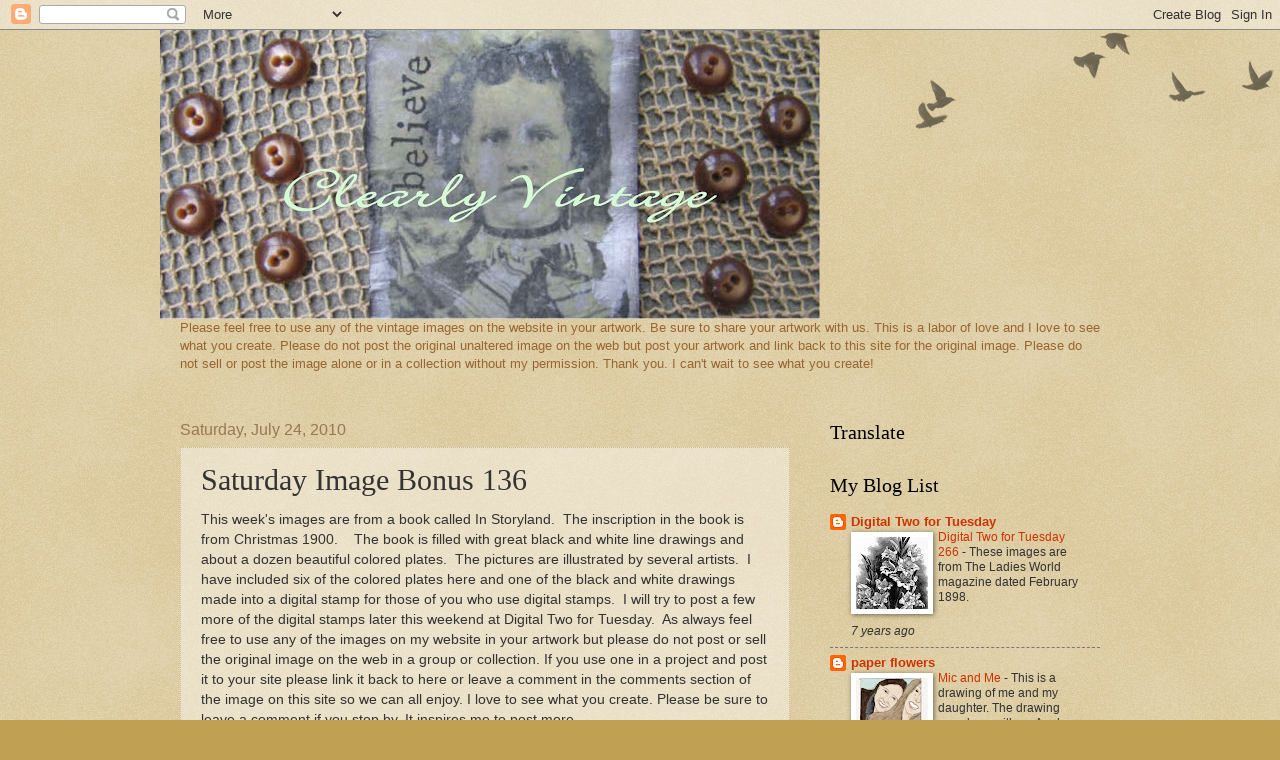

--- FILE ---
content_type: text/html; charset=UTF-8
request_url: https://clearlyvintage.blogspot.com/2010/07/saturday-image-bonus-136.html?showComment=1280018438649
body_size: 23492
content:
<!DOCTYPE html>
<html class='v2' dir='ltr' lang='en'>
<head>
<link href='https://www.blogger.com/static/v1/widgets/335934321-css_bundle_v2.css' rel='stylesheet' type='text/css'/>
<meta content='width=1100' name='viewport'/>
<meta content='text/html; charset=UTF-8' http-equiv='Content-Type'/>
<meta content='blogger' name='generator'/>
<link href='https://clearlyvintage.blogspot.com/favicon.ico' rel='icon' type='image/x-icon'/>
<link href='http://clearlyvintage.blogspot.com/2010/07/saturday-image-bonus-136.html' rel='canonical'/>
<link rel="alternate" type="application/atom+xml" title="Clearly Vintage - Atom" href="https://clearlyvintage.blogspot.com/feeds/posts/default" />
<link rel="alternate" type="application/rss+xml" title="Clearly Vintage - RSS" href="https://clearlyvintage.blogspot.com/feeds/posts/default?alt=rss" />
<link rel="service.post" type="application/atom+xml" title="Clearly Vintage - Atom" href="https://www.blogger.com/feeds/7741033248904813590/posts/default" />

<link rel="alternate" type="application/atom+xml" title="Clearly Vintage - Atom" href="https://clearlyvintage.blogspot.com/feeds/8302602364918101808/comments/default" />
<!--Can't find substitution for tag [blog.ieCssRetrofitLinks]-->
<link href='https://blogger.googleusercontent.com/img/b/R29vZ2xl/AVvXsEhoiHDql-eQT2deu9EIYH82KLLbGxxlaN-oxjIzfYsRBWT2KPDuJXpmgc_a3srnQu5frUgw2z399KDdvj4-88Whxt8kHRQGrh_AXpz2B4og4UYjvaM65D9E7Jsk-umgGCFWZIwsV0Z2XNOS/s320/morning+hymn.jpg' rel='image_src'/>
<meta content='http://clearlyvintage.blogspot.com/2010/07/saturday-image-bonus-136.html' property='og:url'/>
<meta content='Saturday Image Bonus 136' property='og:title'/>
<meta content='This week&#39;s images are from a book called In Storyland.  The inscription in the book is from Christmas 1900.    The book is filled with grea...' property='og:description'/>
<meta content='https://blogger.googleusercontent.com/img/b/R29vZ2xl/AVvXsEhoiHDql-eQT2deu9EIYH82KLLbGxxlaN-oxjIzfYsRBWT2KPDuJXpmgc_a3srnQu5frUgw2z399KDdvj4-88Whxt8kHRQGrh_AXpz2B4og4UYjvaM65D9E7Jsk-umgGCFWZIwsV0Z2XNOS/w1200-h630-p-k-no-nu/morning+hymn.jpg' property='og:image'/>
<title>Clearly Vintage: Saturday Image Bonus 136</title>
<style id='page-skin-1' type='text/css'><!--
/*
-----------------------------------------------
Blogger Template Style
Name:     Watermark
Designer: Blogger
URL:      www.blogger.com
----------------------------------------------- */
/* Use this with templates/1ktemplate-*.html */
/* Content
----------------------------------------------- */
body {
font: normal normal 14px Arial, Tahoma, Helvetica, FreeSans, sans-serif;
color: #333333;
background: #c0a154 url(https://resources.blogblog.com/blogblog/data/1kt/watermark/body_background_birds.png) repeat scroll top left;
}
html body .content-outer {
min-width: 0;
max-width: 100%;
width: 100%;
}
.content-outer {
font-size: 92%;
}
a:link {
text-decoration:none;
color: #cc3300;
}
a:visited {
text-decoration:none;
color: #993322;
}
a:hover {
text-decoration:underline;
color: #ff3300;
}
.body-fauxcolumns .cap-top {
margin-top: 30px;
background: transparent url(https://resources.blogblog.com/blogblog/data/1kt/watermark/body_overlay_birds.png) no-repeat scroll top right;
height: 121px;
}
.content-inner {
padding: 0;
}
/* Header
----------------------------------------------- */
.header-inner .Header .titlewrapper,
.header-inner .Header .descriptionwrapper {
padding-left: 20px;
padding-right: 20px;
}
.Header h1 {
font: normal normal 60px Georgia, Utopia, 'Palatino Linotype', Palatino, serif;
color: #ffffff;
text-shadow: 2px 2px rgba(0, 0, 0, .1);
}
.Header h1 a {
color: #ffffff;
}
.Header .description {
font-size: 140%;
color: #997755;
}
/* Tabs
----------------------------------------------- */
.tabs-inner .section {
margin: 0 20px;
}
.tabs-inner .PageList, .tabs-inner .LinkList, .tabs-inner .Labels {
margin-left: -11px;
margin-right: -11px;
background-color: transparent;
border-top: 0 solid #ffffff;
border-bottom: 0 solid #ffffff;
-moz-box-shadow: 0 0 0 rgba(0, 0, 0, .3);
-webkit-box-shadow: 0 0 0 rgba(0, 0, 0, .3);
-goog-ms-box-shadow: 0 0 0 rgba(0, 0, 0, .3);
box-shadow: 0 0 0 rgba(0, 0, 0, .3);
}
.tabs-inner .PageList .widget-content,
.tabs-inner .LinkList .widget-content,
.tabs-inner .Labels .widget-content {
margin: -3px -11px;
background: transparent none  no-repeat scroll right;
}
.tabs-inner .widget ul {
padding: 2px 25px;
max-height: 34px;
background: transparent none no-repeat scroll left;
}
.tabs-inner .widget li {
border: none;
}
.tabs-inner .widget li a {
display: inline-block;
padding: .25em 1em;
font: normal normal 20px Georgia, Utopia, 'Palatino Linotype', Palatino, serif;
color: #cc3300;
border-right: 1px solid #c0a154;
}
.tabs-inner .widget li:first-child a {
border-left: 1px solid #c0a154;
}
.tabs-inner .widget li.selected a, .tabs-inner .widget li a:hover {
color: #000000;
}
/* Headings
----------------------------------------------- */
h2 {
font: normal normal 20px Georgia, Utopia, 'Palatino Linotype', Palatino, serif;
color: #000000;
margin: 0 0 .5em;
}
h2.date-header {
font: normal normal 16px Arial, Tahoma, Helvetica, FreeSans, sans-serif;
color: #997755;
}
/* Main
----------------------------------------------- */
.main-inner .column-center-inner,
.main-inner .column-left-inner,
.main-inner .column-right-inner {
padding: 0 5px;
}
.main-outer {
margin-top: 0;
background: transparent none no-repeat scroll top left;
}
.main-inner {
padding-top: 30px;
}
.main-cap-top {
position: relative;
}
.main-cap-top .cap-right {
position: absolute;
height: 0;
width: 100%;
bottom: 0;
background: transparent none repeat-x scroll bottom center;
}
.main-cap-top .cap-left {
position: absolute;
height: 245px;
width: 280px;
right: 0;
bottom: 0;
background: transparent none no-repeat scroll bottom left;
}
/* Posts
----------------------------------------------- */
.post-outer {
padding: 15px 20px;
margin: 0 0 25px;
background: transparent url(https://resources.blogblog.com/blogblog/data/1kt/watermark/post_background_birds.png) repeat scroll top left;
_background-image: none;
border: dotted 1px #ccbb99;
-moz-box-shadow: 0 0 0 rgba(0, 0, 0, .1);
-webkit-box-shadow: 0 0 0 rgba(0, 0, 0, .1);
-goog-ms-box-shadow: 0 0 0 rgba(0, 0, 0, .1);
box-shadow: 0 0 0 rgba(0, 0, 0, .1);
}
h3.post-title {
font: normal normal 30px Georgia, Utopia, 'Palatino Linotype', Palatino, serif;
margin: 0;
}
.comments h4 {
font: normal normal 30px Georgia, Utopia, 'Palatino Linotype', Palatino, serif;
margin: 1em 0 0;
}
.post-body {
font-size: 105%;
line-height: 1.5;
position: relative;
}
.post-header {
margin: 0 0 1em;
color: #997755;
}
.post-footer {
margin: 10px 0 0;
padding: 10px 0 0;
color: #997755;
border-top: dashed 1px #777777;
}
#blog-pager {
font-size: 140%
}
#comments .comment-author {
padding-top: 1.5em;
border-top: dashed 1px #777777;
background-position: 0 1.5em;
}
#comments .comment-author:first-child {
padding-top: 0;
border-top: none;
}
.avatar-image-container {
margin: .2em 0 0;
}
/* Comments
----------------------------------------------- */
.comments .comments-content .icon.blog-author {
background-repeat: no-repeat;
background-image: url([data-uri]);
}
.comments .comments-content .loadmore a {
border-top: 1px solid #777777;
border-bottom: 1px solid #777777;
}
.comments .continue {
border-top: 2px solid #777777;
}
/* Widgets
----------------------------------------------- */
.widget ul, .widget #ArchiveList ul.flat {
padding: 0;
list-style: none;
}
.widget ul li, .widget #ArchiveList ul.flat li {
padding: .35em 0;
text-indent: 0;
border-top: dashed 1px #777777;
}
.widget ul li:first-child, .widget #ArchiveList ul.flat li:first-child {
border-top: none;
}
.widget .post-body ul {
list-style: disc;
}
.widget .post-body ul li {
border: none;
}
.widget .zippy {
color: #777777;
}
.post-body img, .post-body .tr-caption-container, .Profile img, .Image img,
.BlogList .item-thumbnail img {
padding: 5px;
background: #fff;
-moz-box-shadow: 1px 1px 5px rgba(0, 0, 0, .5);
-webkit-box-shadow: 1px 1px 5px rgba(0, 0, 0, .5);
-goog-ms-box-shadow: 1px 1px 5px rgba(0, 0, 0, .5);
box-shadow: 1px 1px 5px rgba(0, 0, 0, .5);
}
.post-body img, .post-body .tr-caption-container {
padding: 8px;
}
.post-body .tr-caption-container {
color: #333333;
}
.post-body .tr-caption-container img {
padding: 0;
background: transparent;
border: none;
-moz-box-shadow: 0 0 0 rgba(0, 0, 0, .1);
-webkit-box-shadow: 0 0 0 rgba(0, 0, 0, .1);
-goog-ms-box-shadow: 0 0 0 rgba(0, 0, 0, .1);
box-shadow: 0 0 0 rgba(0, 0, 0, .1);
}
/* Footer
----------------------------------------------- */
.footer-outer {
color:#ccbb99;
background: #330000 url(https://resources.blogblog.com/blogblog/data/1kt/watermark/body_background_navigator.png) repeat scroll top left;
}
.footer-outer a {
color: #ff7755;
}
.footer-outer a:visited {
color: #dd5533;
}
.footer-outer a:hover {
color: #ff9977;
}
.footer-outer .widget h2 {
color: #eeddbb;
}
/* Mobile
----------------------------------------------- */
body.mobile  {
background-size: 100% auto;
}
.mobile .body-fauxcolumn-outer {
background: transparent none repeat scroll top left;
}
html .mobile .mobile-date-outer {
border-bottom: none;
background: transparent url(https://resources.blogblog.com/blogblog/data/1kt/watermark/post_background_birds.png) repeat scroll top left;
_background-image: none;
margin-bottom: 10px;
}
.mobile .main-inner .date-outer {
padding: 0;
}
.mobile .main-inner .date-header {
margin: 10px;
}
.mobile .main-cap-top {
z-index: -1;
}
.mobile .content-outer {
font-size: 100%;
}
.mobile .post-outer {
padding: 10px;
}
.mobile .main-cap-top .cap-left {
background: transparent none no-repeat scroll bottom left;
}
.mobile .body-fauxcolumns .cap-top {
margin: 0;
}
.mobile-link-button {
background: transparent url(https://resources.blogblog.com/blogblog/data/1kt/watermark/post_background_birds.png) repeat scroll top left;
}
.mobile-link-button a:link, .mobile-link-button a:visited {
color: #cc3300;
}
.mobile-index-date .date-header {
color: #997755;
}
.mobile-index-contents {
color: #333333;
}
.mobile .tabs-inner .section {
margin: 0;
}
.mobile .tabs-inner .PageList {
margin-left: 0;
margin-right: 0;
}
.mobile .tabs-inner .PageList .widget-content {
margin: 0;
color: #000000;
background: transparent url(https://resources.blogblog.com/blogblog/data/1kt/watermark/post_background_birds.png) repeat scroll top left;
}
.mobile .tabs-inner .PageList .widget-content .pagelist-arrow {
border-left: 1px solid #c0a154;
}

--></style>
<style id='template-skin-1' type='text/css'><!--
body {
min-width: 960px;
}
.content-outer, .content-fauxcolumn-outer, .region-inner {
min-width: 960px;
max-width: 960px;
_width: 960px;
}
.main-inner .columns {
padding-left: 0;
padding-right: 310px;
}
.main-inner .fauxcolumn-center-outer {
left: 0;
right: 310px;
/* IE6 does not respect left and right together */
_width: expression(this.parentNode.offsetWidth -
parseInt("0") -
parseInt("310px") + 'px');
}
.main-inner .fauxcolumn-left-outer {
width: 0;
}
.main-inner .fauxcolumn-right-outer {
width: 310px;
}
.main-inner .column-left-outer {
width: 0;
right: 100%;
margin-left: -0;
}
.main-inner .column-right-outer {
width: 310px;
margin-right: -310px;
}
#layout {
min-width: 0;
}
#layout .content-outer {
min-width: 0;
width: 800px;
}
#layout .region-inner {
min-width: 0;
width: auto;
}
body#layout div.add_widget {
padding: 8px;
}
body#layout div.add_widget a {
margin-left: 32px;
}
--></style>
<link href='https://www.blogger.com/dyn-css/authorization.css?targetBlogID=7741033248904813590&amp;zx=40dff7d3-9e4e-442f-83fa-dce0b4c3586d' media='none' onload='if(media!=&#39;all&#39;)media=&#39;all&#39;' rel='stylesheet'/><noscript><link href='https://www.blogger.com/dyn-css/authorization.css?targetBlogID=7741033248904813590&amp;zx=40dff7d3-9e4e-442f-83fa-dce0b4c3586d' rel='stylesheet'/></noscript>
<meta name='google-adsense-platform-account' content='ca-host-pub-1556223355139109'/>
<meta name='google-adsense-platform-domain' content='blogspot.com'/>

</head>
<body class='loading variant-birds'>
<div class='navbar section' id='navbar' name='Navbar'><div class='widget Navbar' data-version='1' id='Navbar1'><script type="text/javascript">
    function setAttributeOnload(object, attribute, val) {
      if(window.addEventListener) {
        window.addEventListener('load',
          function(){ object[attribute] = val; }, false);
      } else {
        window.attachEvent('onload', function(){ object[attribute] = val; });
      }
    }
  </script>
<div id="navbar-iframe-container"></div>
<script type="text/javascript" src="https://apis.google.com/js/platform.js"></script>
<script type="text/javascript">
      gapi.load("gapi.iframes:gapi.iframes.style.bubble", function() {
        if (gapi.iframes && gapi.iframes.getContext) {
          gapi.iframes.getContext().openChild({
              url: 'https://www.blogger.com/navbar/7741033248904813590?po\x3d8302602364918101808\x26origin\x3dhttps://clearlyvintage.blogspot.com',
              where: document.getElementById("navbar-iframe-container"),
              id: "navbar-iframe"
          });
        }
      });
    </script><script type="text/javascript">
(function() {
var script = document.createElement('script');
script.type = 'text/javascript';
script.src = '//pagead2.googlesyndication.com/pagead/js/google_top_exp.js';
var head = document.getElementsByTagName('head')[0];
if (head) {
head.appendChild(script);
}})();
</script>
</div></div>
<div class='body-fauxcolumns'>
<div class='fauxcolumn-outer body-fauxcolumn-outer'>
<div class='cap-top'>
<div class='cap-left'></div>
<div class='cap-right'></div>
</div>
<div class='fauxborder-left'>
<div class='fauxborder-right'></div>
<div class='fauxcolumn-inner'>
</div>
</div>
<div class='cap-bottom'>
<div class='cap-left'></div>
<div class='cap-right'></div>
</div>
</div>
</div>
<div class='content'>
<div class='content-fauxcolumns'>
<div class='fauxcolumn-outer content-fauxcolumn-outer'>
<div class='cap-top'>
<div class='cap-left'></div>
<div class='cap-right'></div>
</div>
<div class='fauxborder-left'>
<div class='fauxborder-right'></div>
<div class='fauxcolumn-inner'>
</div>
</div>
<div class='cap-bottom'>
<div class='cap-left'></div>
<div class='cap-right'></div>
</div>
</div>
</div>
<div class='content-outer'>
<div class='content-cap-top cap-top'>
<div class='cap-left'></div>
<div class='cap-right'></div>
</div>
<div class='fauxborder-left content-fauxborder-left'>
<div class='fauxborder-right content-fauxborder-right'></div>
<div class='content-inner'>
<header>
<div class='header-outer'>
<div class='header-cap-top cap-top'>
<div class='cap-left'></div>
<div class='cap-right'></div>
</div>
<div class='fauxborder-left header-fauxborder-left'>
<div class='fauxborder-right header-fauxborder-right'></div>
<div class='region-inner header-inner'>
<div class='header section' id='header' name='Header'><div class='widget Header' data-version='1' id='Header1'>
<div id='header-inner'>
<a href='https://clearlyvintage.blogspot.com/' style='display: block'>
<img alt="Clearly Vintage" height="289px; " id="Header1_headerimg" src="//2.bp.blogspot.com/_UMHN-wGw2as/Sz-1tr9icwI/AAAAAAAAFuM/7IA4WVve6yU/S660/transfer+tag+3.2.jpg" style="display: block" width="660px; ">
</a>
</div>
</div></div>
</div>
</div>
<div class='header-cap-bottom cap-bottom'>
<div class='cap-left'></div>
<div class='cap-right'></div>
</div>
</div>
</header>
<div class='tabs-outer'>
<div class='tabs-cap-top cap-top'>
<div class='cap-left'></div>
<div class='cap-right'></div>
</div>
<div class='fauxborder-left tabs-fauxborder-left'>
<div class='fauxborder-right tabs-fauxborder-right'></div>
<div class='region-inner tabs-inner'>
<div class='tabs section' id='crosscol' name='Cross-Column'><div class='widget Text' data-version='1' id='Text2'>
<div class='widget-content'>
<span style="color:#996633;">Please feel free to use any of the vintage images on the website in your artwork. Be sure to share your artwork with us. This is a labor of love and I love to see what you create. Please do not post the original unaltered image on the web but post your artwork and link back to this site for the original image. Please do not sell or post the image alone or in a collection without my permission. Thank you. I can't wait to see what you create!<br/></span><br/>
</div>
<div class='clear'></div>
</div></div>
<div class='tabs no-items section' id='crosscol-overflow' name='Cross-Column 2'></div>
</div>
</div>
<div class='tabs-cap-bottom cap-bottom'>
<div class='cap-left'></div>
<div class='cap-right'></div>
</div>
</div>
<div class='main-outer'>
<div class='main-cap-top cap-top'>
<div class='cap-left'></div>
<div class='cap-right'></div>
</div>
<div class='fauxborder-left main-fauxborder-left'>
<div class='fauxborder-right main-fauxborder-right'></div>
<div class='region-inner main-inner'>
<div class='columns fauxcolumns'>
<div class='fauxcolumn-outer fauxcolumn-center-outer'>
<div class='cap-top'>
<div class='cap-left'></div>
<div class='cap-right'></div>
</div>
<div class='fauxborder-left'>
<div class='fauxborder-right'></div>
<div class='fauxcolumn-inner'>
</div>
</div>
<div class='cap-bottom'>
<div class='cap-left'></div>
<div class='cap-right'></div>
</div>
</div>
<div class='fauxcolumn-outer fauxcolumn-left-outer'>
<div class='cap-top'>
<div class='cap-left'></div>
<div class='cap-right'></div>
</div>
<div class='fauxborder-left'>
<div class='fauxborder-right'></div>
<div class='fauxcolumn-inner'>
</div>
</div>
<div class='cap-bottom'>
<div class='cap-left'></div>
<div class='cap-right'></div>
</div>
</div>
<div class='fauxcolumn-outer fauxcolumn-right-outer'>
<div class='cap-top'>
<div class='cap-left'></div>
<div class='cap-right'></div>
</div>
<div class='fauxborder-left'>
<div class='fauxborder-right'></div>
<div class='fauxcolumn-inner'>
</div>
</div>
<div class='cap-bottom'>
<div class='cap-left'></div>
<div class='cap-right'></div>
</div>
</div>
<!-- corrects IE6 width calculation -->
<div class='columns-inner'>
<div class='column-center-outer'>
<div class='column-center-inner'>
<div class='main section' id='main' name='Main'><div class='widget Blog' data-version='1' id='Blog1'>
<div class='blog-posts hfeed'>

          <div class="date-outer">
        
<h2 class='date-header'><span>Saturday, July 24, 2010</span></h2>

          <div class="date-posts">
        
<div class='post-outer'>
<div class='post hentry uncustomized-post-template' itemprop='blogPost' itemscope='itemscope' itemtype='http://schema.org/BlogPosting'>
<meta content='https://blogger.googleusercontent.com/img/b/R29vZ2xl/AVvXsEhoiHDql-eQT2deu9EIYH82KLLbGxxlaN-oxjIzfYsRBWT2KPDuJXpmgc_a3srnQu5frUgw2z399KDdvj4-88Whxt8kHRQGrh_AXpz2B4og4UYjvaM65D9E7Jsk-umgGCFWZIwsV0Z2XNOS/s320/morning+hymn.jpg' itemprop='image_url'/>
<meta content='7741033248904813590' itemprop='blogId'/>
<meta content='8302602364918101808' itemprop='postId'/>
<a name='8302602364918101808'></a>
<h3 class='post-title entry-title' itemprop='name'>
Saturday Image Bonus 136
</h3>
<div class='post-header'>
<div class='post-header-line-1'></div>
</div>
<div class='post-body entry-content' id='post-body-8302602364918101808' itemprop='description articleBody'>
This week's images are from a book called In Storyland.&nbsp; The inscription in the book&nbsp;is from Christmas 1900.&nbsp;&nbsp;&nbsp; The book is filled with great black and white line drawings and about a dozen beautiful colored plates.&nbsp; The pictures are illustrated by several artists.&nbsp; I have included six of the colored plates here and one of the black and white drawings made into a digital stamp for those of you who use digital stamps.&nbsp; I will try to post a few more of the digital stamps later this weekend at Digital Two for Tuesday.&nbsp; As always feel free to use any of the images on my website in your artwork but please do not post or sell the original image on the web in a group or collection. If you use one in a project and post it to your site please link it back to here or leave a comment in the comments section of the image on this site so we can all enjoy. I love to see what you create. Please be sure to leave a comment if you stop by. It inspires me to post more.<br />
<br />
<div class="separator" style="clear: both; text-align: center;"><a href="https://blogger.googleusercontent.com/img/b/R29vZ2xl/AVvXsEhoiHDql-eQT2deu9EIYH82KLLbGxxlaN-oxjIzfYsRBWT2KPDuJXpmgc_a3srnQu5frUgw2z399KDdvj4-88Whxt8kHRQGrh_AXpz2B4og4UYjvaM65D9E7Jsk-umgGCFWZIwsV0Z2XNOS/s1600/morning+hymn.jpg" imageanchor="1" style="margin-left: 1em; margin-right: 1em;"><img border="0" hw="true" src="https://blogger.googleusercontent.com/img/b/R29vZ2xl/AVvXsEhoiHDql-eQT2deu9EIYH82KLLbGxxlaN-oxjIzfYsRBWT2KPDuJXpmgc_a3srnQu5frUgw2z399KDdvj4-88Whxt8kHRQGrh_AXpz2B4og4UYjvaM65D9E7Jsk-umgGCFWZIwsV0Z2XNOS/s320/morning+hymn.jpg" /></a><a href="https://blogger.googleusercontent.com/img/b/R29vZ2xl/AVvXsEiSIA-7wcc_te564CY-Y8jojI4fHewcbIDvEcqL3GdbfWnBZSg7Oi3-xpGffWOWRqAWQyXQaFsKzPMnadeb6OnG1b8ANgkYYhNu3ooWtkgTx0HQ7YhQP03bl4nRYoAPimon3hZOO83ah1s2/s1600/big+sis.jpg" imageanchor="1" style="margin-left: 1em; margin-right: 1em;"><img border="0" hw="true" src="https://blogger.googleusercontent.com/img/b/R29vZ2xl/AVvXsEiSIA-7wcc_te564CY-Y8jojI4fHewcbIDvEcqL3GdbfWnBZSg7Oi3-xpGffWOWRqAWQyXQaFsKzPMnadeb6OnG1b8ANgkYYhNu3ooWtkgTx0HQ7YhQP03bl4nRYoAPimon3hZOO83ah1s2/s320/big+sis.jpg" /></a><a href="https://blogger.googleusercontent.com/img/b/R29vZ2xl/AVvXsEhiEk2VW6esl1xgJd3xV5_RQvANX1D5Oc9-t3sPQtpbaUp_65JsT-JBnJ5phbhM6hAwQSZiboYOjfdxOe7WPQavZBRdfc2_yiTKnJKtMMB2vs_tSniMdo3GzCYgJlr9jzDBBn-xzD9JqaVb/s1600/bike+boy.jpg" imageanchor="1" style="margin-left: 1em; margin-right: 1em;"><img border="0" hw="true" src="https://blogger.googleusercontent.com/img/b/R29vZ2xl/AVvXsEhiEk2VW6esl1xgJd3xV5_RQvANX1D5Oc9-t3sPQtpbaUp_65JsT-JBnJ5phbhM6hAwQSZiboYOjfdxOe7WPQavZBRdfc2_yiTKnJKtMMB2vs_tSniMdo3GzCYgJlr9jzDBBn-xzD9JqaVb/s320/bike+boy.jpg" /></a><a href="https://blogger.googleusercontent.com/img/b/R29vZ2xl/AVvXsEjn6UTasvILFwS1YKGDVXRnoUyQS_3oe8ROA0mlHOjY0PEjeKOtvE96egKIaH8K8b2pp0_f2uTIuB1WdEOt_FoH_AJeVD6aTnzzpG8soeiTkkWstuz_bDqhUdkcoZ3mg98uo3Pcr0vVGjyl/s1600/playmates.jpg" imageanchor="1" style="margin-left: 1em; margin-right: 1em;"><img border="0" hw="true" src="https://blogger.googleusercontent.com/img/b/R29vZ2xl/AVvXsEjn6UTasvILFwS1YKGDVXRnoUyQS_3oe8ROA0mlHOjY0PEjeKOtvE96egKIaH8K8b2pp0_f2uTIuB1WdEOt_FoH_AJeVD6aTnzzpG8soeiTkkWstuz_bDqhUdkcoZ3mg98uo3Pcr0vVGjyl/s320/playmates.jpg" /></a><a href="https://blogger.googleusercontent.com/img/b/R29vZ2xl/AVvXsEib1CXFXlptBAQ7XeVs4dFO08Xo8254ki30Kjq4Maf9viLJYBVEi1YUa5yGxgOFR9oquCB3HPx_q6gZsxaghlQr18YaFPtg6dNBrkgvF3IY35ZSj28pspNCeVHubJKdwtBwossLShNAqCVG/s1600/steady.jpg" imageanchor="1" style="margin-left: 1em; margin-right: 1em;"><img border="0" hw="true" src="https://blogger.googleusercontent.com/img/b/R29vZ2xl/AVvXsEib1CXFXlptBAQ7XeVs4dFO08Xo8254ki30Kjq4Maf9viLJYBVEi1YUa5yGxgOFR9oquCB3HPx_q6gZsxaghlQr18YaFPtg6dNBrkgvF3IY35ZSj28pspNCeVHubJKdwtBwossLShNAqCVG/s320/steady.jpg" /></a><a href="https://blogger.googleusercontent.com/img/b/R29vZ2xl/AVvXsEgCivT_jhHkcXMcooE2OdSSW4OI81snKu1O6lQEgt8xwZ52wcKxieQHZ9V1UCVZUpT4pRN9llwhNJ5dYQsFXKCwsSyeU7vW8nAcCVnXaljJ0qQrb-sO_uaedDTelVjyD0KLHy7ENCCS-XjN/s1600/tea+party.jpg" imageanchor="1" style="margin-left: 1em; margin-right: 1em;"><img border="0" hw="true" src="https://blogger.googleusercontent.com/img/b/R29vZ2xl/AVvXsEgCivT_jhHkcXMcooE2OdSSW4OI81snKu1O6lQEgt8xwZ52wcKxieQHZ9V1UCVZUpT4pRN9llwhNJ5dYQsFXKCwsSyeU7vW8nAcCVnXaljJ0qQrb-sO_uaedDTelVjyD0KLHy7ENCCS-XjN/s320/tea+party.jpg" /></a><a href="https://blogger.googleusercontent.com/img/b/R29vZ2xl/AVvXsEjFXIOwDJO1KCrUudxxQDOL5nRLcVJb-L3sdqkjbbl6weCjsOJ-7mHo0GNYoozK4qD9OlM2bsuavBWE96RlkgudvxdHTosW5xTCTCr84xgRNEe-ZUVE-Z9aWL4Y-ii3wpz2oUT9ET6QZthj/s1600/run.jpg" imageanchor="1" style="margin-left: 1em; margin-right: 1em;"><img border="0" hw="true" src="https://blogger.googleusercontent.com/img/b/R29vZ2xl/AVvXsEjFXIOwDJO1KCrUudxxQDOL5nRLcVJb-L3sdqkjbbl6weCjsOJ-7mHo0GNYoozK4qD9OlM2bsuavBWE96RlkgudvxdHTosW5xTCTCr84xgRNEe-ZUVE-Z9aWL4Y-ii3wpz2oUT9ET6QZthj/s320/run.jpg" /></a></div>
<div style='clear: both;'></div>
</div>
<div class='post-footer'>
<div class='post-footer-line post-footer-line-1'>
<span class='post-author vcard'>
Posted by
<span class='fn' itemprop='author' itemscope='itemscope' itemtype='http://schema.org/Person'>
<meta content='https://www.blogger.com/profile/10584924785526186274' itemprop='url'/>
<a class='g-profile' href='https://www.blogger.com/profile/10584924785526186274' rel='author' title='author profile'>
<span itemprop='name'>Cora</span>
</a>
</span>
</span>
<span class='post-timestamp'>
at
<meta content='http://clearlyvintage.blogspot.com/2010/07/saturday-image-bonus-136.html' itemprop='url'/>
<a class='timestamp-link' href='https://clearlyvintage.blogspot.com/2010/07/saturday-image-bonus-136.html' rel='bookmark' title='permanent link'><abbr class='published' itemprop='datePublished' title='2010-07-24T08:11:00-04:00'>7/24/2010</abbr></a>
</span>
<span class='post-comment-link'>
</span>
<span class='post-icons'>
<span class='item-control blog-admin pid-1315798391'>
<a href='https://www.blogger.com/post-edit.g?blogID=7741033248904813590&postID=8302602364918101808&from=pencil' title='Edit Post'>
<img alt='' class='icon-action' height='18' src='https://resources.blogblog.com/img/icon18_edit_allbkg.gif' width='18'/>
</a>
</span>
</span>
<div class='post-share-buttons goog-inline-block'>
<a class='goog-inline-block share-button sb-email' href='https://www.blogger.com/share-post.g?blogID=7741033248904813590&postID=8302602364918101808&target=email' target='_blank' title='Email This'><span class='share-button-link-text'>Email This</span></a><a class='goog-inline-block share-button sb-blog' href='https://www.blogger.com/share-post.g?blogID=7741033248904813590&postID=8302602364918101808&target=blog' onclick='window.open(this.href, "_blank", "height=270,width=475"); return false;' target='_blank' title='BlogThis!'><span class='share-button-link-text'>BlogThis!</span></a><a class='goog-inline-block share-button sb-twitter' href='https://www.blogger.com/share-post.g?blogID=7741033248904813590&postID=8302602364918101808&target=twitter' target='_blank' title='Share to X'><span class='share-button-link-text'>Share to X</span></a><a class='goog-inline-block share-button sb-facebook' href='https://www.blogger.com/share-post.g?blogID=7741033248904813590&postID=8302602364918101808&target=facebook' onclick='window.open(this.href, "_blank", "height=430,width=640"); return false;' target='_blank' title='Share to Facebook'><span class='share-button-link-text'>Share to Facebook</span></a><a class='goog-inline-block share-button sb-pinterest' href='https://www.blogger.com/share-post.g?blogID=7741033248904813590&postID=8302602364918101808&target=pinterest' target='_blank' title='Share to Pinterest'><span class='share-button-link-text'>Share to Pinterest</span></a>
</div>
</div>
<div class='post-footer-line post-footer-line-2'>
<span class='post-labels'>
Labels:
<a href='https://clearlyvintage.blogspot.com/search/label/children' rel='tag'>children</a>,
<a href='https://clearlyvintage.blogspot.com/search/label/digital%20stamps' rel='tag'>digital stamps</a>
</span>
</div>
<div class='post-footer-line post-footer-line-3'>
<span class='post-location'>
</span>
</div>
</div>
</div>
<div class='comments' id='comments'>
<a name='comments'></a>
<h4>36 comments:</h4>
<div id='Blog1_comments-block-wrapper'>
<dl class='avatar-comment-indent' id='comments-block'>
<dt class='comment-author ' id='c2389226699312944849'>
<a name='c2389226699312944849'></a>
<div class="avatar-image-container vcard"><span dir="ltr"><a href="https://www.blogger.com/profile/10862786680385133244" target="" rel="nofollow" onclick="" class="avatar-hovercard" id="av-2389226699312944849-10862786680385133244"><img src="https://resources.blogblog.com/img/blank.gif" width="35" height="35" class="delayLoad" style="display: none;" longdesc="//blogger.googleusercontent.com/img/b/R29vZ2xl/AVvXsEhMAnI8Zi91kU84gnP5sgzrGQkJs3IvqYdg--aGGYpKIHnjjN2zarctK5UrxuC7j53hJd3qqmM7sCy5ZpzZ0DsRpj5rcgB8CG2ADt9JwqyfmHYzzJS_mNdRNa5dHttWHg/s45-c/075.JPG" alt="" title="Margaret">

<noscript><img src="//blogger.googleusercontent.com/img/b/R29vZ2xl/AVvXsEhMAnI8Zi91kU84gnP5sgzrGQkJs3IvqYdg--aGGYpKIHnjjN2zarctK5UrxuC7j53hJd3qqmM7sCy5ZpzZ0DsRpj5rcgB8CG2ADt9JwqyfmHYzzJS_mNdRNa5dHttWHg/s45-c/075.JPG" width="35" height="35" class="photo" alt=""></noscript></a></span></div>
<a href='https://www.blogger.com/profile/10862786680385133244' rel='nofollow'>Margaret</a>
said...
</dt>
<dd class='comment-body' id='Blog1_cmt-2389226699312944849'>
<p>
I love these.  Thank you so much for sharing.
</p>
</dd>
<dd class='comment-footer'>
<span class='comment-timestamp'>
<a href='https://clearlyvintage.blogspot.com/2010/07/saturday-image-bonus-136.html?showComment=1279976447974#c2389226699312944849' title='comment permalink'>
July 24, 2010 at 9:00&#8239;AM
</a>
<span class='item-control blog-admin pid-217355517'>
<a class='comment-delete' href='https://www.blogger.com/comment/delete/7741033248904813590/2389226699312944849' title='Delete Comment'>
<img src='https://resources.blogblog.com/img/icon_delete13.gif'/>
</a>
</span>
</span>
</dd>
<dt class='comment-author ' id='c8415482693726293321'>
<a name='c8415482693726293321'></a>
<div class="avatar-image-container avatar-stock"><span dir="ltr"><a href="https://www.blogger.com/profile/15861868547839602358" target="" rel="nofollow" onclick="" class="avatar-hovercard" id="av-8415482693726293321-15861868547839602358"><img src="//www.blogger.com/img/blogger_logo_round_35.png" width="35" height="35" alt="" title="Cindy N.">

</a></span></div>
<a href='https://www.blogger.com/profile/15861868547839602358' rel='nofollow'>Cindy N.</a>
said...
</dt>
<dd class='comment-body' id='Blog1_cmt-8415482693726293321'>
<p>
Thank you for the lovely digi. Have a nice weekend.
</p>
</dd>
<dd class='comment-footer'>
<span class='comment-timestamp'>
<a href='https://clearlyvintage.blogspot.com/2010/07/saturday-image-bonus-136.html?showComment=1279984456462#c8415482693726293321' title='comment permalink'>
July 24, 2010 at 11:14&#8239;AM
</a>
<span class='item-control blog-admin pid-1064536131'>
<a class='comment-delete' href='https://www.blogger.com/comment/delete/7741033248904813590/8415482693726293321' title='Delete Comment'>
<img src='https://resources.blogblog.com/img/icon_delete13.gif'/>
</a>
</span>
</span>
</dd>
<dt class='comment-author ' id='c4262194526825358893'>
<a name='c4262194526825358893'></a>
<div class="avatar-image-container vcard"><span dir="ltr"><a href="https://www.blogger.com/profile/05493199384148898644" target="" rel="nofollow" onclick="" class="avatar-hovercard" id="av-4262194526825358893-05493199384148898644"><img src="https://resources.blogblog.com/img/blank.gif" width="35" height="35" class="delayLoad" style="display: none;" longdesc="//1.bp.blogspot.com/-6sWj-tksD6Q/YTlryjtLwII/AAAAAAAAIQk/98q10aeNUkAPwLaurNePo4r2J7VB-mzRgCK4BGAYYCw/s35/Jean%252BBeck%252BPhoto%252BGC%252Bsm.jpg" alt="" title="Jean Franks Beck">

<noscript><img src="//1.bp.blogspot.com/-6sWj-tksD6Q/YTlryjtLwII/AAAAAAAAIQk/98q10aeNUkAPwLaurNePo4r2J7VB-mzRgCK4BGAYYCw/s35/Jean%252BBeck%252BPhoto%252BGC%252Bsm.jpg" width="35" height="35" class="photo" alt=""></noscript></a></span></div>
<a href='https://www.blogger.com/profile/05493199384148898644' rel='nofollow'>Jean Franks Beck</a>
said...
</dt>
<dd class='comment-body' id='Blog1_cmt-4262194526825358893'>
<p>
Gorgeous images! I especially love the piano player, and the children balancing along the sea wall. Thanks so much! (I am also still enjoying the flower children series!)
</p>
</dd>
<dd class='comment-footer'>
<span class='comment-timestamp'>
<a href='https://clearlyvintage.blogspot.com/2010/07/saturday-image-bonus-136.html?showComment=1279987623799#c4262194526825358893' title='comment permalink'>
July 24, 2010 at 12:07&#8239;PM
</a>
<span class='item-control blog-admin pid-63868895'>
<a class='comment-delete' href='https://www.blogger.com/comment/delete/7741033248904813590/4262194526825358893' title='Delete Comment'>
<img src='https://resources.blogblog.com/img/icon_delete13.gif'/>
</a>
</span>
</span>
</dd>
<dt class='comment-author ' id='c5514281200407519788'>
<a name='c5514281200407519788'></a>
<div class="avatar-image-container avatar-stock"><span dir="ltr"><a href="https://www.blogger.com/profile/00224888149535649137" target="" rel="nofollow" onclick="" class="avatar-hovercard" id="av-5514281200407519788-00224888149535649137"><img src="//www.blogger.com/img/blogger_logo_round_35.png" width="35" height="35" alt="" title="Unknown">

</a></span></div>
<a href='https://www.blogger.com/profile/00224888149535649137' rel='nofollow'>Unknown</a>
said...
</dt>
<dd class='comment-body' id='Blog1_cmt-5514281200407519788'>
<p>
Cora they are stunning. Just asking Pauletta from create with TLC to make sentiments for one of yr image but no idea how to water mark so just give the link if it&#39;s ok<br />hugs<br />Ildiko
</p>
</dd>
<dd class='comment-footer'>
<span class='comment-timestamp'>
<a href='https://clearlyvintage.blogspot.com/2010/07/saturday-image-bonus-136.html?showComment=1279988253448#c5514281200407519788' title='comment permalink'>
July 24, 2010 at 12:17&#8239;PM
</a>
<span class='item-control blog-admin pid-233481837'>
<a class='comment-delete' href='https://www.blogger.com/comment/delete/7741033248904813590/5514281200407519788' title='Delete Comment'>
<img src='https://resources.blogblog.com/img/icon_delete13.gif'/>
</a>
</span>
</span>
</dd>
<dt class='comment-author ' id='c1995670606872962595'>
<a name='c1995670606872962595'></a>
<div class="avatar-image-container vcard"><span dir="ltr"><a href="https://www.blogger.com/profile/11980660653356432305" target="" rel="nofollow" onclick="" class="avatar-hovercard" id="av-1995670606872962595-11980660653356432305"><img src="https://resources.blogblog.com/img/blank.gif" width="35" height="35" class="delayLoad" style="display: none;" longdesc="//blogger.googleusercontent.com/img/b/R29vZ2xl/AVvXsEhVYeYgzna_dF-zDZBmuUCKJXwa5D7IeMJDn3pSHi_TgfztNP6S6HJVik94_dmZz3zfUNSGLWNZMdW7uUoal661nD1ZrR9vECXPgswVRLyOfVMPnQOdzaabhTMHjNzmxw/s45-c/photo%282%29.JPG" alt="" title="Scrapsofstuff/Daphne">

<noscript><img src="//blogger.googleusercontent.com/img/b/R29vZ2xl/AVvXsEhVYeYgzna_dF-zDZBmuUCKJXwa5D7IeMJDn3pSHi_TgfztNP6S6HJVik94_dmZz3zfUNSGLWNZMdW7uUoal661nD1ZrR9vECXPgswVRLyOfVMPnQOdzaabhTMHjNzmxw/s45-c/photo%282%29.JPG" width="35" height="35" class="photo" alt=""></noscript></a></span></div>
<a href='https://www.blogger.com/profile/11980660653356432305' rel='nofollow'>Scrapsofstuff/Daphne</a>
said...
</dt>
<dd class='comment-body' id='Blog1_cmt-1995670606872962595'>
<p>
These are beautiful! Thanks for sharing.
</p>
</dd>
<dd class='comment-footer'>
<span class='comment-timestamp'>
<a href='https://clearlyvintage.blogspot.com/2010/07/saturday-image-bonus-136.html?showComment=1279989612877#c1995670606872962595' title='comment permalink'>
July 24, 2010 at 12:40&#8239;PM
</a>
<span class='item-control blog-admin pid-990152866'>
<a class='comment-delete' href='https://www.blogger.com/comment/delete/7741033248904813590/1995670606872962595' title='Delete Comment'>
<img src='https://resources.blogblog.com/img/icon_delete13.gif'/>
</a>
</span>
</span>
</dd>
<dt class='comment-author ' id='c1384743416004765041'>
<a name='c1384743416004765041'></a>
<div class="avatar-image-container vcard"><span dir="ltr"><a href="https://www.blogger.com/profile/01708099988296189511" target="" rel="nofollow" onclick="" class="avatar-hovercard" id="av-1384743416004765041-01708099988296189511"><img src="https://resources.blogblog.com/img/blank.gif" width="35" height="35" class="delayLoad" style="display: none;" longdesc="//4.bp.blogspot.com/-PbecM2UGX6k/TuOkBNS2_HI/AAAAAAAABZI/5oLVsgnDnC0/s35/cutefrog.jpg" alt="" title="**Treefrog**">

<noscript><img src="//4.bp.blogspot.com/-PbecM2UGX6k/TuOkBNS2_HI/AAAAAAAABZI/5oLVsgnDnC0/s35/cutefrog.jpg" width="35" height="35" class="photo" alt=""></noscript></a></span></div>
<a href='https://www.blogger.com/profile/01708099988296189511' rel='nofollow'>**Treefrog**</a>
said...
</dt>
<dd class='comment-body' id='Blog1_cmt-1384743416004765041'>
<p>
These are Lovely, thanks you so much for sharing these, so sweet of you!
</p>
</dd>
<dd class='comment-footer'>
<span class='comment-timestamp'>
<a href='https://clearlyvintage.blogspot.com/2010/07/saturday-image-bonus-136.html?showComment=1279991737319#c1384743416004765041' title='comment permalink'>
July 24, 2010 at 1:15&#8239;PM
</a>
<span class='item-control blog-admin pid-1858662961'>
<a class='comment-delete' href='https://www.blogger.com/comment/delete/7741033248904813590/1384743416004765041' title='Delete Comment'>
<img src='https://resources.blogblog.com/img/icon_delete13.gif'/>
</a>
</span>
</span>
</dd>
<dt class='comment-author ' id='c2984003481486858778'>
<a name='c2984003481486858778'></a>
<div class="avatar-image-container vcard"><span dir="ltr"><a href="https://www.blogger.com/profile/08320067833295561334" target="" rel="nofollow" onclick="" class="avatar-hovercard" id="av-2984003481486858778-08320067833295561334"><img src="https://resources.blogblog.com/img/blank.gif" width="35" height="35" class="delayLoad" style="display: none;" longdesc="//3.bp.blogspot.com/_S6Ob79bpYOk/SXpZHYn5qmI/AAAAAAAAAWY/VEh1vOBCPJQ/S45-s35/PICS%2BFOR%2BMARSHA%2B007.jpg" alt="" title="marsha">

<noscript><img src="//3.bp.blogspot.com/_S6Ob79bpYOk/SXpZHYn5qmI/AAAAAAAAAWY/VEh1vOBCPJQ/S45-s35/PICS%2BFOR%2BMARSHA%2B007.jpg" width="35" height="35" class="photo" alt=""></noscript></a></span></div>
<a href='https://www.blogger.com/profile/08320067833295561334' rel='nofollow'>marsha</a>
said...
</dt>
<dd class='comment-body' id='Blog1_cmt-2984003481486858778'>
<p>
These are fabulous!  Thank you so much for sharing!<br /><br />Hugs, Marsha
</p>
</dd>
<dd class='comment-footer'>
<span class='comment-timestamp'>
<a href='https://clearlyvintage.blogspot.com/2010/07/saturday-image-bonus-136.html?showComment=1279992113733#c2984003481486858778' title='comment permalink'>
July 24, 2010 at 1:21&#8239;PM
</a>
<span class='item-control blog-admin pid-1120982508'>
<a class='comment-delete' href='https://www.blogger.com/comment/delete/7741033248904813590/2984003481486858778' title='Delete Comment'>
<img src='https://resources.blogblog.com/img/icon_delete13.gif'/>
</a>
</span>
</span>
</dd>
<dt class='comment-author ' id='c1504053447403455648'>
<a name='c1504053447403455648'></a>
<div class="avatar-image-container vcard"><span dir="ltr"><a href="https://www.blogger.com/profile/02134845646658840508" target="" rel="nofollow" onclick="" class="avatar-hovercard" id="av-1504053447403455648-02134845646658840508"><img src="https://resources.blogblog.com/img/blank.gif" width="35" height="35" class="delayLoad" style="display: none;" longdesc="//blogger.googleusercontent.com/img/b/R29vZ2xl/AVvXsEhPynrsFBcKHtoYMzHbL55vCXX_yZA5OwTBV6N7T6aLj51xGgi7QNKWvPWH78iYLbwI7Vit4f8ozzDur4xntIj5pLzbdF7vn4WhABAdKULWR2n-IIHm0dlL2kAJXJmeRA/s45-c/Blogger1.jpg" alt="" title="Linda Coughlin, the funkie junkie">

<noscript><img src="//blogger.googleusercontent.com/img/b/R29vZ2xl/AVvXsEhPynrsFBcKHtoYMzHbL55vCXX_yZA5OwTBV6N7T6aLj51xGgi7QNKWvPWH78iYLbwI7Vit4f8ozzDur4xntIj5pLzbdF7vn4WhABAdKULWR2n-IIHm0dlL2kAJXJmeRA/s45-c/Blogger1.jpg" width="35" height="35" class="photo" alt=""></noscript></a></span></div>
<a href='https://www.blogger.com/profile/02134845646658840508' rel='nofollow'>Linda Coughlin, the funkie junkie</a>
said...
</dt>
<dd class='comment-body' id='Blog1_cmt-1504053447403455648'>
<p>
These are wonderful.  Thank you for so generously sharing them!
</p>
</dd>
<dd class='comment-footer'>
<span class='comment-timestamp'>
<a href='https://clearlyvintage.blogspot.com/2010/07/saturday-image-bonus-136.html?showComment=1279996107633#c1504053447403455648' title='comment permalink'>
July 24, 2010 at 2:28&#8239;PM
</a>
<span class='item-control blog-admin pid-683407097'>
<a class='comment-delete' href='https://www.blogger.com/comment/delete/7741033248904813590/1504053447403455648' title='Delete Comment'>
<img src='https://resources.blogblog.com/img/icon_delete13.gif'/>
</a>
</span>
</span>
</dd>
<dt class='comment-author ' id='c8102177645777851640'>
<a name='c8102177645777851640'></a>
<div class="avatar-image-container vcard"><span dir="ltr"><a href="https://www.blogger.com/profile/01430738348927276847" target="" rel="nofollow" onclick="" class="avatar-hovercard" id="av-8102177645777851640-01430738348927276847"><img src="https://resources.blogblog.com/img/blank.gif" width="35" height="35" class="delayLoad" style="display: none;" longdesc="//2.bp.blogspot.com/_PDhOO0oANg0/SktkBFPkibI/AAAAAAAAAPU/aRZJfzLGnR0/S45-s35/March%2B2009.jpg" alt="" title="mckinkle">

<noscript><img src="//2.bp.blogspot.com/_PDhOO0oANg0/SktkBFPkibI/AAAAAAAAAPU/aRZJfzLGnR0/S45-s35/March%2B2009.jpg" width="35" height="35" class="photo" alt=""></noscript></a></span></div>
<a href='https://www.blogger.com/profile/01430738348927276847' rel='nofollow'>mckinkle</a>
said...
</dt>
<dd class='comment-body' id='Blog1_cmt-8102177645777851640'>
<p>
What beautiful images you have shared with us, thank you Cora they are really beautiful.<br /><br />Keryn (&quot;,)
</p>
</dd>
<dd class='comment-footer'>
<span class='comment-timestamp'>
<a href='https://clearlyvintage.blogspot.com/2010/07/saturday-image-bonus-136.html?showComment=1279998847275#c8102177645777851640' title='comment permalink'>
July 24, 2010 at 3:14&#8239;PM
</a>
<span class='item-control blog-admin pid-1782603169'>
<a class='comment-delete' href='https://www.blogger.com/comment/delete/7741033248904813590/8102177645777851640' title='Delete Comment'>
<img src='https://resources.blogblog.com/img/icon_delete13.gif'/>
</a>
</span>
</span>
</dd>
<dt class='comment-author ' id='c3507625222684172856'>
<a name='c3507625222684172856'></a>
<div class="avatar-image-container avatar-stock"><span dir="ltr"><img src="//resources.blogblog.com/img/blank.gif" width="35" height="35" alt="" title="Judy">

</span></div>
Judy
said...
</dt>
<dd class='comment-body' id='Blog1_cmt-3507625222684172856'>
<p>
Lovely vintage images. Thanks for sharing.
</p>
</dd>
<dd class='comment-footer'>
<span class='comment-timestamp'>
<a href='https://clearlyvintage.blogspot.com/2010/07/saturday-image-bonus-136.html?showComment=1279999144896#c3507625222684172856' title='comment permalink'>
July 24, 2010 at 3:19&#8239;PM
</a>
<span class='item-control blog-admin pid-32334526'>
<a class='comment-delete' href='https://www.blogger.com/comment/delete/7741033248904813590/3507625222684172856' title='Delete Comment'>
<img src='https://resources.blogblog.com/img/icon_delete13.gif'/>
</a>
</span>
</span>
</dd>
<dt class='comment-author ' id='c2553856215330931769'>
<a name='c2553856215330931769'></a>
<div class="avatar-image-container vcard"><span dir="ltr"><a href="https://www.blogger.com/profile/01841631908489108353" target="" rel="nofollow" onclick="" class="avatar-hovercard" id="av-2553856215330931769-01841631908489108353"><img src="https://resources.blogblog.com/img/blank.gif" width="35" height="35" class="delayLoad" style="display: none;" longdesc="//blogger.googleusercontent.com/img/b/R29vZ2xl/AVvXsEiYX71brtuyHjETf0jZU6hqrytXc1cVDSS30hYP-8jC2eleeaACQY-1t-PyynoSVJINEc_YMyf5nCRHQKKLKN82M7HXCxp6bvcdBnnocIKcasVAq0QGUcugP2J24NArCg/s45-c/cely+selfie.jpeg" alt="" title="Carolina Girl (Cely)">

<noscript><img src="//blogger.googleusercontent.com/img/b/R29vZ2xl/AVvXsEiYX71brtuyHjETf0jZU6hqrytXc1cVDSS30hYP-8jC2eleeaACQY-1t-PyynoSVJINEc_YMyf5nCRHQKKLKN82M7HXCxp6bvcdBnnocIKcasVAq0QGUcugP2J24NArCg/s45-c/cely+selfie.jpeg" width="35" height="35" class="photo" alt=""></noscript></a></span></div>
<a href='https://www.blogger.com/profile/01841631908489108353' rel='nofollow'>Carolina Girl (Cely)</a>
said...
</dt>
<dd class='comment-body' id='Blog1_cmt-2553856215330931769'>
<p>
Beautiful images.  Thank you for sharing.  I look forward to using them
</p>
</dd>
<dd class='comment-footer'>
<span class='comment-timestamp'>
<a href='https://clearlyvintage.blogspot.com/2010/07/saturday-image-bonus-136.html?showComment=1280000774719#c2553856215330931769' title='comment permalink'>
July 24, 2010 at 3:46&#8239;PM
</a>
<span class='item-control blog-admin pid-1207056612'>
<a class='comment-delete' href='https://www.blogger.com/comment/delete/7741033248904813590/2553856215330931769' title='Delete Comment'>
<img src='https://resources.blogblog.com/img/icon_delete13.gif'/>
</a>
</span>
</span>
</dd>
<dt class='comment-author ' id='c390017424295450827'>
<a name='c390017424295450827'></a>
<div class="avatar-image-container vcard"><span dir="ltr"><a href="https://www.blogger.com/profile/02932957085115574069" target="" rel="nofollow" onclick="" class="avatar-hovercard" id="av-390017424295450827-02932957085115574069"><img src="https://resources.blogblog.com/img/blank.gif" width="35" height="35" class="delayLoad" style="display: none;" longdesc="//blogger.googleusercontent.com/img/b/R29vZ2xl/AVvXsEidDAXu5gB1MHodrs9AzzEU3ysROQ3J2D9yLKaEJq4mdQn0gyIVTa1D41UvO2TpTtbZZEsP6UzcMbRciIzC3xw6yJWJusLseacS_v5xwshF9V4KAgOXmxCe3svnvthaCQ/s45-c/*" alt="" title="Christina Hicks">

<noscript><img src="//blogger.googleusercontent.com/img/b/R29vZ2xl/AVvXsEidDAXu5gB1MHodrs9AzzEU3ysROQ3J2D9yLKaEJq4mdQn0gyIVTa1D41UvO2TpTtbZZEsP6UzcMbRciIzC3xw6yJWJusLseacS_v5xwshF9V4KAgOXmxCe3svnvthaCQ/s45-c/*" width="35" height="35" class="photo" alt=""></noscript></a></span></div>
<a href='https://www.blogger.com/profile/02932957085115574069' rel='nofollow'>Christina Hicks</a>
said...
</dt>
<dd class='comment-body' id='Blog1_cmt-390017424295450827'>
<p>
These are lovely, thank you so very much for sharing them.
</p>
</dd>
<dd class='comment-footer'>
<span class='comment-timestamp'>
<a href='https://clearlyvintage.blogspot.com/2010/07/saturday-image-bonus-136.html?showComment=1280001965003#c390017424295450827' title='comment permalink'>
July 24, 2010 at 4:06&#8239;PM
</a>
<span class='item-control blog-admin pid-1364156124'>
<a class='comment-delete' href='https://www.blogger.com/comment/delete/7741033248904813590/390017424295450827' title='Delete Comment'>
<img src='https://resources.blogblog.com/img/icon_delete13.gif'/>
</a>
</span>
</span>
</dd>
<dt class='comment-author ' id='c4883170306442685523'>
<a name='c4883170306442685523'></a>
<div class="avatar-image-container avatar-stock"><span dir="ltr"><img src="//resources.blogblog.com/img/blank.gif" width="35" height="35" alt="" title="Anonymous">

</span></div>
Anonymous
said...
</dt>
<dd class='comment-body' id='Blog1_cmt-4883170306442685523'>
<p>
These images are sooo beautiful! THANK YOU!
</p>
</dd>
<dd class='comment-footer'>
<span class='comment-timestamp'>
<a href='https://clearlyvintage.blogspot.com/2010/07/saturday-image-bonus-136.html?showComment=1280002640753#c4883170306442685523' title='comment permalink'>
July 24, 2010 at 4:17&#8239;PM
</a>
<span class='item-control blog-admin pid-32334526'>
<a class='comment-delete' href='https://www.blogger.com/comment/delete/7741033248904813590/4883170306442685523' title='Delete Comment'>
<img src='https://resources.blogblog.com/img/icon_delete13.gif'/>
</a>
</span>
</span>
</dd>
<dt class='comment-author ' id='c4120920296678859646'>
<a name='c4120920296678859646'></a>
<div class="avatar-image-container vcard"><span dir="ltr"><a href="https://www.blogger.com/profile/11818839553519612963" target="" rel="nofollow" onclick="" class="avatar-hovercard" id="av-4120920296678859646-11818839553519612963"><img src="https://resources.blogblog.com/img/blank.gif" width="35" height="35" class="delayLoad" style="display: none;" longdesc="//blogger.googleusercontent.com/img/b/R29vZ2xl/AVvXsEi0xVJVGHunwEIPowD_QgvLvV_QNTI35aeveEVoR_4Br9m-pYAA0tdoV7tLQoTS3l1Q22zmHZpikP9wEHdauRkujryYXH_Mbsj4Dpo1nKK9pGFOf6ohk4CXvHAGTJT1bRM/s45-c/IM000997.jpg" alt="" title="Deb Neerman">

<noscript><img src="//blogger.googleusercontent.com/img/b/R29vZ2xl/AVvXsEi0xVJVGHunwEIPowD_QgvLvV_QNTI35aeveEVoR_4Br9m-pYAA0tdoV7tLQoTS3l1Q22zmHZpikP9wEHdauRkujryYXH_Mbsj4Dpo1nKK9pGFOf6ohk4CXvHAGTJT1bRM/s45-c/IM000997.jpg" width="35" height="35" class="photo" alt=""></noscript></a></span></div>
<a href='https://www.blogger.com/profile/11818839553519612963' rel='nofollow'>Deb Neerman</a>
said...
</dt>
<dd class='comment-body' id='Blog1_cmt-4120920296678859646'>
<p>
These are just gorgeous ... thank you so very much for sharing them with us!
</p>
</dd>
<dd class='comment-footer'>
<span class='comment-timestamp'>
<a href='https://clearlyvintage.blogspot.com/2010/07/saturday-image-bonus-136.html?showComment=1280005082759#c4120920296678859646' title='comment permalink'>
July 24, 2010 at 4:58&#8239;PM
</a>
<span class='item-control blog-admin pid-1412646160'>
<a class='comment-delete' href='https://www.blogger.com/comment/delete/7741033248904813590/4120920296678859646' title='Delete Comment'>
<img src='https://resources.blogblog.com/img/icon_delete13.gif'/>
</a>
</span>
</span>
</dd>
<dt class='comment-author ' id='c4421827132109542371'>
<a name='c4421827132109542371'></a>
<div class="avatar-image-container vcard"><span dir="ltr"><a href="https://www.blogger.com/profile/00373468964461554303" target="" rel="nofollow" onclick="" class="avatar-hovercard" id="av-4421827132109542371-00373468964461554303"><img src="https://resources.blogblog.com/img/blank.gif" width="35" height="35" class="delayLoad" style="display: none;" longdesc="//3.bp.blogspot.com/_RnL999LFkIM/SsAGvHkMZjI/AAAAAAAAAFE/zPH7I4o9fRo/S45-s35/me%2B6.jpg" alt="" title="prutsels">

<noscript><img src="//3.bp.blogspot.com/_RnL999LFkIM/SsAGvHkMZjI/AAAAAAAAAFE/zPH7I4o9fRo/S45-s35/me%2B6.jpg" width="35" height="35" class="photo" alt=""></noscript></a></span></div>
<a href='https://www.blogger.com/profile/00373468964461554303' rel='nofollow'>prutsels</a>
said...
</dt>
<dd class='comment-body' id='Blog1_cmt-4421827132109542371'>
<p>
So sweet and wonderful, thank you.
</p>
</dd>
<dd class='comment-footer'>
<span class='comment-timestamp'>
<a href='https://clearlyvintage.blogspot.com/2010/07/saturday-image-bonus-136.html?showComment=1280014302184#c4421827132109542371' title='comment permalink'>
July 24, 2010 at 7:31&#8239;PM
</a>
<span class='item-control blog-admin pid-270229117'>
<a class='comment-delete' href='https://www.blogger.com/comment/delete/7741033248904813590/4421827132109542371' title='Delete Comment'>
<img src='https://resources.blogblog.com/img/icon_delete13.gif'/>
</a>
</span>
</span>
</dd>
<dt class='comment-author ' id='c7443095193482190694'>
<a name='c7443095193482190694'></a>
<div class="avatar-image-container avatar-stock"><span dir="ltr"><a href="https://www.blogger.com/profile/05402120224608405342" target="" rel="nofollow" onclick="" class="avatar-hovercard" id="av-7443095193482190694-05402120224608405342"><img src="//www.blogger.com/img/blogger_logo_round_35.png" width="35" height="35" alt="" title="Unknown">

</a></span></div>
<a href='https://www.blogger.com/profile/05402120224608405342' rel='nofollow'>Unknown</a>
said...
</dt>
<dd class='comment-body' id='Blog1_cmt-7443095193482190694'>
<p>
Gorgeous images . I can&#39;t wait to use it .Thanks for sharing.
</p>
</dd>
<dd class='comment-footer'>
<span class='comment-timestamp'>
<a href='https://clearlyvintage.blogspot.com/2010/07/saturday-image-bonus-136.html?showComment=1280016752729#c7443095193482190694' title='comment permalink'>
July 24, 2010 at 8:12&#8239;PM
</a>
<span class='item-control blog-admin pid-42426154'>
<a class='comment-delete' href='https://www.blogger.com/comment/delete/7741033248904813590/7443095193482190694' title='Delete Comment'>
<img src='https://resources.blogblog.com/img/icon_delete13.gif'/>
</a>
</span>
</span>
</dd>
<dt class='comment-author ' id='c8795678535722060768'>
<a name='c8795678535722060768'></a>
<div class="avatar-image-container vcard"><span dir="ltr"><a href="https://www.blogger.com/profile/14595715651219027090" target="" rel="nofollow" onclick="" class="avatar-hovercard" id="av-8795678535722060768-14595715651219027090"><img src="https://resources.blogblog.com/img/blank.gif" width="35" height="35" class="delayLoad" style="display: none;" longdesc="//blogger.googleusercontent.com/img/b/R29vZ2xl/AVvXsEi2KPKo5iqCB1FO-v2asukbN_z1yflTvBkJMpm415875BA6WIvCbojUIdYm0py2ZHOTbhgj-iIlTOMqE3uNfX4quO-6FFodubEgr4CoOivYYLbjJI8jM8rEa5BXGLVu0w/s45-c/Jo+DYSU+Picture.jpg" alt="" title="Jo">

<noscript><img src="//blogger.googleusercontent.com/img/b/R29vZ2xl/AVvXsEi2KPKo5iqCB1FO-v2asukbN_z1yflTvBkJMpm415875BA6WIvCbojUIdYm0py2ZHOTbhgj-iIlTOMqE3uNfX4quO-6FFodubEgr4CoOivYYLbjJI8jM8rEa5BXGLVu0w/s45-c/Jo+DYSU+Picture.jpg" width="35" height="35" class="photo" alt=""></noscript></a></span></div>
<a href='https://www.blogger.com/profile/14595715651219027090' rel='nofollow'>Jo</a>
said...
</dt>
<dd class='comment-body' id='Blog1_cmt-8795678535722060768'>
<p>
These are beautiful images! Thanks for sharing them
</p>
</dd>
<dd class='comment-footer'>
<span class='comment-timestamp'>
<a href='https://clearlyvintage.blogspot.com/2010/07/saturday-image-bonus-136.html?showComment=1280018438649#c8795678535722060768' title='comment permalink'>
July 24, 2010 at 8:40&#8239;PM
</a>
<span class='item-control blog-admin pid-765496969'>
<a class='comment-delete' href='https://www.blogger.com/comment/delete/7741033248904813590/8795678535722060768' title='Delete Comment'>
<img src='https://resources.blogblog.com/img/icon_delete13.gif'/>
</a>
</span>
</span>
</dd>
<dt class='comment-author ' id='c8234876880869237129'>
<a name='c8234876880869237129'></a>
<div class="avatar-image-container vcard"><span dir="ltr"><a href="https://www.blogger.com/profile/15750131548506480409" target="" rel="nofollow" onclick="" class="avatar-hovercard" id="av-8234876880869237129-15750131548506480409"><img src="https://resources.blogblog.com/img/blank.gif" width="35" height="35" class="delayLoad" style="display: none;" longdesc="//blogger.googleusercontent.com/img/b/R29vZ2xl/AVvXsEjH3x6MUj1XjaED8r7izCW4knsMWRUavORhRDSfPxYckrehJeHWe98s5JTyTIXo-tQEIQvLdfcVZv7i6xMBSMy5jFoGVFi9CMcJe7cGfSAJ9ukj1qhUrPAHtXyYRYF-Dg/s45-c/P4030001.JPG" alt="" title="Cynthia">

<noscript><img src="//blogger.googleusercontent.com/img/b/R29vZ2xl/AVvXsEjH3x6MUj1XjaED8r7izCW4knsMWRUavORhRDSfPxYckrehJeHWe98s5JTyTIXo-tQEIQvLdfcVZv7i6xMBSMy5jFoGVFi9CMcJe7cGfSAJ9ukj1qhUrPAHtXyYRYF-Dg/s45-c/P4030001.JPG" width="35" height="35" class="photo" alt=""></noscript></a></span></div>
<a href='https://www.blogger.com/profile/15750131548506480409' rel='nofollow'>Cynthia</a>
said...
</dt>
<dd class='comment-body' id='Blog1_cmt-8234876880869237129'>
<p>
Beautiful images!  Thanks for sharing, Cora.
</p>
</dd>
<dd class='comment-footer'>
<span class='comment-timestamp'>
<a href='https://clearlyvintage.blogspot.com/2010/07/saturday-image-bonus-136.html?showComment=1280019926447#c8234876880869237129' title='comment permalink'>
July 24, 2010 at 9:05&#8239;PM
</a>
<span class='item-control blog-admin pid-419691797'>
<a class='comment-delete' href='https://www.blogger.com/comment/delete/7741033248904813590/8234876880869237129' title='Delete Comment'>
<img src='https://resources.blogblog.com/img/icon_delete13.gif'/>
</a>
</span>
</span>
</dd>
<dt class='comment-author ' id='c7285101981444758949'>
<a name='c7285101981444758949'></a>
<div class="avatar-image-container avatar-stock"><span dir="ltr"><a href="https://www.blogger.com/profile/12307911771226380395" target="" rel="nofollow" onclick="" class="avatar-hovercard" id="av-7285101981444758949-12307911771226380395"><img src="//www.blogger.com/img/blogger_logo_round_35.png" width="35" height="35" alt="" title="Brenda">

</a></span></div>
<a href='https://www.blogger.com/profile/12307911771226380395' rel='nofollow'>Brenda</a>
said...
</dt>
<dd class='comment-body' id='Blog1_cmt-7285101981444758949'>
<p>
Beautiful images.  Thank you so much.
</p>
</dd>
<dd class='comment-footer'>
<span class='comment-timestamp'>
<a href='https://clearlyvintage.blogspot.com/2010/07/saturday-image-bonus-136.html?showComment=1280021942152#c7285101981444758949' title='comment permalink'>
July 24, 2010 at 9:39&#8239;PM
</a>
<span class='item-control blog-admin pid-1517477920'>
<a class='comment-delete' href='https://www.blogger.com/comment/delete/7741033248904813590/7285101981444758949' title='Delete Comment'>
<img src='https://resources.blogblog.com/img/icon_delete13.gif'/>
</a>
</span>
</span>
</dd>
<dt class='comment-author ' id='c8859979636272334969'>
<a name='c8859979636272334969'></a>
<div class="avatar-image-container vcard"><span dir="ltr"><a href="https://www.blogger.com/profile/12168458068173284648" target="" rel="nofollow" onclick="" class="avatar-hovercard" id="av-8859979636272334969-12168458068173284648"><img src="https://resources.blogblog.com/img/blank.gif" width="35" height="35" class="delayLoad" style="display: none;" longdesc="//blogger.googleusercontent.com/img/b/R29vZ2xl/AVvXsEgkkllh-Xn_gl3N3mdTAWKODwwkvQaxmMYGVxoyLuLYsBtAKUgILSlaFk05xwAmLnassqvunkVcCdZAGfbn8n0Vq_ZIzhsayvReu0HnMszPlqCcY1EyFoEHCLKpOOSrGAY/s45-c/jennie5.jpg" alt="" title="Jennie">

<noscript><img src="//blogger.googleusercontent.com/img/b/R29vZ2xl/AVvXsEgkkllh-Xn_gl3N3mdTAWKODwwkvQaxmMYGVxoyLuLYsBtAKUgILSlaFk05xwAmLnassqvunkVcCdZAGfbn8n0Vq_ZIzhsayvReu0HnMszPlqCcY1EyFoEHCLKpOOSrGAY/s45-c/jennie5.jpg" width="35" height="35" class="photo" alt=""></noscript></a></span></div>
<a href='https://www.blogger.com/profile/12168458068173284648' rel='nofollow'>Jennie</a>
said...
</dt>
<dd class='comment-body' id='Blog1_cmt-8859979636272334969'>
<p>
Oh wow! These are stunning :)<br />Thank you<br /><br />xx
</p>
</dd>
<dd class='comment-footer'>
<span class='comment-timestamp'>
<a href='https://clearlyvintage.blogspot.com/2010/07/saturday-image-bonus-136.html?showComment=1280054528589#c8859979636272334969' title='comment permalink'>
July 25, 2010 at 6:42&#8239;AM
</a>
<span class='item-control blog-admin pid-874088250'>
<a class='comment-delete' href='https://www.blogger.com/comment/delete/7741033248904813590/8859979636272334969' title='Delete Comment'>
<img src='https://resources.blogblog.com/img/icon_delete13.gif'/>
</a>
</span>
</span>
</dd>
<dt class='comment-author ' id='c4365039296897466138'>
<a name='c4365039296897466138'></a>
<div class="avatar-image-container vcard"><span dir="ltr"><a href="https://www.blogger.com/profile/14461341813440030421" target="" rel="nofollow" onclick="" class="avatar-hovercard" id="av-4365039296897466138-14461341813440030421"><img src="https://resources.blogblog.com/img/blank.gif" width="35" height="35" class="delayLoad" style="display: none;" longdesc="//blogger.googleusercontent.com/img/b/R29vZ2xl/AVvXsEgZ8oR8TNBjffWXtcmB8S6lyFVLHo2Z424xOrCAt8kNedhvj0FPEHXJMBbjdjuyRWpxn86vxdzioJHXtq-i4YZP9wywIfmaNsOMoR5udDwshJQINwFwq03kH3mHpVF4cRo/s45-c/12.9.jpg" alt="" title="Claire">

<noscript><img src="//blogger.googleusercontent.com/img/b/R29vZ2xl/AVvXsEgZ8oR8TNBjffWXtcmB8S6lyFVLHo2Z424xOrCAt8kNedhvj0FPEHXJMBbjdjuyRWpxn86vxdzioJHXtq-i4YZP9wywIfmaNsOMoR5udDwshJQINwFwq03kH3mHpVF4cRo/s45-c/12.9.jpg" width="35" height="35" class="photo" alt=""></noscript></a></span></div>
<a href='https://www.blogger.com/profile/14461341813440030421' rel='nofollow'>Claire</a>
said...
</dt>
<dd class='comment-body' id='Blog1_cmt-4365039296897466138'>
<p>
Beautiful images Cora, I love them and its so generous of you to share them<br />claire xx
</p>
</dd>
<dd class='comment-footer'>
<span class='comment-timestamp'>
<a href='https://clearlyvintage.blogspot.com/2010/07/saturday-image-bonus-136.html?showComment=1280058639816#c4365039296897466138' title='comment permalink'>
July 25, 2010 at 7:50&#8239;AM
</a>
<span class='item-control blog-admin pid-739688816'>
<a class='comment-delete' href='https://www.blogger.com/comment/delete/7741033248904813590/4365039296897466138' title='Delete Comment'>
<img src='https://resources.blogblog.com/img/icon_delete13.gif'/>
</a>
</span>
</span>
</dd>
<dt class='comment-author ' id='c2214131230606878844'>
<a name='c2214131230606878844'></a>
<div class="avatar-image-container vcard"><span dir="ltr"><a href="https://www.blogger.com/profile/07266731651621895243" target="" rel="nofollow" onclick="" class="avatar-hovercard" id="av-2214131230606878844-07266731651621895243"><img src="https://resources.blogblog.com/img/blank.gif" width="35" height="35" class="delayLoad" style="display: none;" longdesc="//blogger.googleusercontent.com/img/b/R29vZ2xl/AVvXsEi6DX8yLoIHblAcQAZcYrOPcQqNZyE1uztKyxMelHrjRdOZ8RVpVVRvfn_1QTIYgQmaCpoWD0p60BEhvayGZCq1hfC4uHnl46srn4835rbi_jsTheBApl3cyCBznBU4Pw/s45-c/027.JPG" alt="" title="Scrapcat 1">

<noscript><img src="//blogger.googleusercontent.com/img/b/R29vZ2xl/AVvXsEi6DX8yLoIHblAcQAZcYrOPcQqNZyE1uztKyxMelHrjRdOZ8RVpVVRvfn_1QTIYgQmaCpoWD0p60BEhvayGZCq1hfC4uHnl46srn4835rbi_jsTheBApl3cyCBznBU4Pw/s45-c/027.JPG" width="35" height="35" class="photo" alt=""></noscript></a></span></div>
<a href='https://www.blogger.com/profile/07266731651621895243' rel='nofollow'>Scrapcat 1</a>
said...
</dt>
<dd class='comment-body' id='Blog1_cmt-2214131230606878844'>
<p>
lovely image thank you
</p>
</dd>
<dd class='comment-footer'>
<span class='comment-timestamp'>
<a href='https://clearlyvintage.blogspot.com/2010/07/saturday-image-bonus-136.html?showComment=1280068244882#c2214131230606878844' title='comment permalink'>
July 25, 2010 at 10:30&#8239;AM
</a>
<span class='item-control blog-admin pid-2070326485'>
<a class='comment-delete' href='https://www.blogger.com/comment/delete/7741033248904813590/2214131230606878844' title='Delete Comment'>
<img src='https://resources.blogblog.com/img/icon_delete13.gif'/>
</a>
</span>
</span>
</dd>
<dt class='comment-author ' id='c2270976783145114084'>
<a name='c2270976783145114084'></a>
<div class="avatar-image-container vcard"><span dir="ltr"><a href="https://www.blogger.com/profile/17960452530533589273" target="" rel="nofollow" onclick="" class="avatar-hovercard" id="av-2270976783145114084-17960452530533589273"><img src="https://resources.blogblog.com/img/blank.gif" width="35" height="35" class="delayLoad" style="display: none;" longdesc="//blogger.googleusercontent.com/img/b/R29vZ2xl/AVvXsEhepgmAPsZ5aH6PjsYWWY49P71b2JQkNS1OM-yWSXQHgJVO40IhxS6wt4h9w-tf7B9oZj2LdPyXzIAOBJ56t95onk8F01q-A7wcsUuyhEyBgrzJIuHc8o13aFTgk5KKLVY/s45-c/bettyscs.JPG" alt="" title="Betty Benton">

<noscript><img src="//blogger.googleusercontent.com/img/b/R29vZ2xl/AVvXsEhepgmAPsZ5aH6PjsYWWY49P71b2JQkNS1OM-yWSXQHgJVO40IhxS6wt4h9w-tf7B9oZj2LdPyXzIAOBJ56t95onk8F01q-A7wcsUuyhEyBgrzJIuHc8o13aFTgk5KKLVY/s45-c/bettyscs.JPG" width="35" height="35" class="photo" alt=""></noscript></a></span></div>
<a href='https://www.blogger.com/profile/17960452530533589273' rel='nofollow'>Betty Benton</a>
said...
</dt>
<dd class='comment-body' id='Blog1_cmt-2270976783145114084'>
<p>
Just beautiful -- so detailed! Thanks for sharing with us.
</p>
</dd>
<dd class='comment-footer'>
<span class='comment-timestamp'>
<a href='https://clearlyvintage.blogspot.com/2010/07/saturday-image-bonus-136.html?showComment=1280075268098#c2270976783145114084' title='comment permalink'>
July 25, 2010 at 12:27&#8239;PM
</a>
<span class='item-control blog-admin pid-147762957'>
<a class='comment-delete' href='https://www.blogger.com/comment/delete/7741033248904813590/2270976783145114084' title='Delete Comment'>
<img src='https://resources.blogblog.com/img/icon_delete13.gif'/>
</a>
</span>
</span>
</dd>
<dt class='comment-author ' id='c8990497495900745722'>
<a name='c8990497495900745722'></a>
<div class="avatar-image-container avatar-stock"><span dir="ltr"><a href="https://www.blogger.com/profile/05206020045032504124" target="" rel="nofollow" onclick="" class="avatar-hovercard" id="av-8990497495900745722-05206020045032504124"><img src="//www.blogger.com/img/blogger_logo_round_35.png" width="35" height="35" alt="" title="Cora">

</a></span></div>
<a href='https://www.blogger.com/profile/05206020045032504124' rel='nofollow'>Cora</a>
said...
</dt>
<dd class='comment-body' id='Blog1_cmt-8990497495900745722'>
<p>
Thank you for the beautiful images
</p>
</dd>
<dd class='comment-footer'>
<span class='comment-timestamp'>
<a href='https://clearlyvintage.blogspot.com/2010/07/saturday-image-bonus-136.html?showComment=1280083731552#c8990497495900745722' title='comment permalink'>
July 25, 2010 at 2:48&#8239;PM
</a>
<span class='item-control blog-admin pid-1125488444'>
<a class='comment-delete' href='https://www.blogger.com/comment/delete/7741033248904813590/8990497495900745722' title='Delete Comment'>
<img src='https://resources.blogblog.com/img/icon_delete13.gif'/>
</a>
</span>
</span>
</dd>
<dt class='comment-author ' id='c6384486764582882230'>
<a name='c6384486764582882230'></a>
<div class="avatar-image-container vcard"><span dir="ltr"><a href="https://www.blogger.com/profile/07107945607679937580" target="" rel="nofollow" onclick="" class="avatar-hovercard" id="av-6384486764582882230-07107945607679937580"><img src="https://resources.blogblog.com/img/blank.gif" width="35" height="35" class="delayLoad" style="display: none;" longdesc="//blogger.googleusercontent.com/img/b/R29vZ2xl/AVvXsEhSrLnf-XVQsADlbtY5U_3DEpObV8FohWFNheXgk4g-jSUkGTn2vUQKdCE-5LN6cFjW_l-g4Oz3I7CuxN2pgSZVXjwi4mZIvvbRxV-sRTa8BE21x9iOnBprJ71hMaKiaNs/s45-c/blogpic-bw1.jpg" alt="" title="Pauline">

<noscript><img src="//blogger.googleusercontent.com/img/b/R29vZ2xl/AVvXsEhSrLnf-XVQsADlbtY5U_3DEpObV8FohWFNheXgk4g-jSUkGTn2vUQKdCE-5LN6cFjW_l-g4Oz3I7CuxN2pgSZVXjwi4mZIvvbRxV-sRTa8BE21x9iOnBprJ71hMaKiaNs/s45-c/blogpic-bw1.jpg" width="35" height="35" class="photo" alt=""></noscript></a></span></div>
<a href='https://www.blogger.com/profile/07107945607679937580' rel='nofollow'>Pauline</a>
said...
</dt>
<dd class='comment-body' id='Blog1_cmt-6384486764582882230'>
<p>
These are stunning Cora! Thank you so much!<br />Pauline
</p>
</dd>
<dd class='comment-footer'>
<span class='comment-timestamp'>
<a href='https://clearlyvintage.blogspot.com/2010/07/saturday-image-bonus-136.html?showComment=1280097416640#c6384486764582882230' title='comment permalink'>
July 25, 2010 at 6:36&#8239;PM
</a>
<span class='item-control blog-admin pid-758726116'>
<a class='comment-delete' href='https://www.blogger.com/comment/delete/7741033248904813590/6384486764582882230' title='Delete Comment'>
<img src='https://resources.blogblog.com/img/icon_delete13.gif'/>
</a>
</span>
</span>
</dd>
<dt class='comment-author ' id='c2774127000187137735'>
<a name='c2774127000187137735'></a>
<div class="avatar-image-container vcard"><span dir="ltr"><a href="https://www.blogger.com/profile/05862425883233907612" target="" rel="nofollow" onclick="" class="avatar-hovercard" id="av-2774127000187137735-05862425883233907612"><img src="https://resources.blogblog.com/img/blank.gif" width="35" height="35" class="delayLoad" style="display: none;" longdesc="//blogger.googleusercontent.com/img/b/R29vZ2xl/AVvXsEjjrnLc3M6P_bNzWDJMoP2ReVwq-p-51JnaBJAipA_CL1P85SvRFUT6HDsje58BYudT7PhO0jjiZKiiFzrgMClozpTuuLpfSRxtD6kks1ZEzaDOTUuqWcToU1rDoMUuoQ/s45-c/Me.JPG" alt="" title="Moments by Marla">

<noscript><img src="//blogger.googleusercontent.com/img/b/R29vZ2xl/AVvXsEjjrnLc3M6P_bNzWDJMoP2ReVwq-p-51JnaBJAipA_CL1P85SvRFUT6HDsje58BYudT7PhO0jjiZKiiFzrgMClozpTuuLpfSRxtD6kks1ZEzaDOTUuqWcToU1rDoMUuoQ/s45-c/Me.JPG" width="35" height="35" class="photo" alt=""></noscript></a></span></div>
<a href='https://www.blogger.com/profile/05862425883233907612' rel='nofollow'>Moments by Marla</a>
said...
</dt>
<dd class='comment-body' id='Blog1_cmt-2774127000187137735'>
<p>
Thank you so much for these lovely images.
</p>
</dd>
<dd class='comment-footer'>
<span class='comment-timestamp'>
<a href='https://clearlyvintage.blogspot.com/2010/07/saturday-image-bonus-136.html?showComment=1280103286309#c2774127000187137735' title='comment permalink'>
July 25, 2010 at 8:14&#8239;PM
</a>
<span class='item-control blog-admin pid-480640175'>
<a class='comment-delete' href='https://www.blogger.com/comment/delete/7741033248904813590/2774127000187137735' title='Delete Comment'>
<img src='https://resources.blogblog.com/img/icon_delete13.gif'/>
</a>
</span>
</span>
</dd>
<dt class='comment-author ' id='c804928052512348468'>
<a name='c804928052512348468'></a>
<div class="avatar-image-container avatar-stock"><span dir="ltr"><a href="https://www.blogger.com/profile/01043299798914930303" target="" rel="nofollow" onclick="" class="avatar-hovercard" id="av-804928052512348468-01043299798914930303"><img src="//www.blogger.com/img/blogger_logo_round_35.png" width="35" height="35" alt="" title="mmwilken">

</a></span></div>
<a href='https://www.blogger.com/profile/01043299798914930303' rel='nofollow'>mmwilken</a>
said...
</dt>
<dd class='comment-body' id='Blog1_cmt-804928052512348468'>
<p>
These are so darling!!  Thank you so much!
</p>
</dd>
<dd class='comment-footer'>
<span class='comment-timestamp'>
<a href='https://clearlyvintage.blogspot.com/2010/07/saturday-image-bonus-136.html?showComment=1280152602176#c804928052512348468' title='comment permalink'>
July 26, 2010 at 9:56&#8239;AM
</a>
<span class='item-control blog-admin pid-1493405915'>
<a class='comment-delete' href='https://www.blogger.com/comment/delete/7741033248904813590/804928052512348468' title='Delete Comment'>
<img src='https://resources.blogblog.com/img/icon_delete13.gif'/>
</a>
</span>
</span>
</dd>
<dt class='comment-author ' id='c6674195551579650011'>
<a name='c6674195551579650011'></a>
<div class="avatar-image-container vcard"><span dir="ltr"><a href="https://www.blogger.com/profile/12558233757499142388" target="" rel="nofollow" onclick="" class="avatar-hovercard" id="av-6674195551579650011-12558233757499142388"><img src="https://resources.blogblog.com/img/blank.gif" width="35" height="35" class="delayLoad" style="display: none;" longdesc="//blogger.googleusercontent.com/img/b/R29vZ2xl/AVvXsEgQ8wTJ6Kdax3vmSkpdY-Kn9SXLBj1rNi4wu5IwkDkGqwKWgiWqpymu6iWd18LHnfGq9hoR_yT3wvPI0ZwD8NjUfUhwI14kFUje7k4xP_WUhlj9hbNAXpE3KM26AyG1NpE/s45-c/004.jpg" alt="" title="Irene">

<noscript><img src="//blogger.googleusercontent.com/img/b/R29vZ2xl/AVvXsEgQ8wTJ6Kdax3vmSkpdY-Kn9SXLBj1rNi4wu5IwkDkGqwKWgiWqpymu6iWd18LHnfGq9hoR_yT3wvPI0ZwD8NjUfUhwI14kFUje7k4xP_WUhlj9hbNAXpE3KM26AyG1NpE/s45-c/004.jpg" width="35" height="35" class="photo" alt=""></noscript></a></span></div>
<a href='https://www.blogger.com/profile/12558233757499142388' rel='nofollow'>Irene</a>
said...
</dt>
<dd class='comment-body' id='Blog1_cmt-6674195551579650011'>
<p>
Hello Cora<br /><br />I&#39;ve mde a card using one of your images.  Thank you so much for allowing me to use it.<br /><br />luv<br />irenexxxx
</p>
</dd>
<dd class='comment-footer'>
<span class='comment-timestamp'>
<a href='https://clearlyvintage.blogspot.com/2010/07/saturday-image-bonus-136.html?showComment=1280497962673#c6674195551579650011' title='comment permalink'>
July 30, 2010 at 9:52&#8239;AM
</a>
<span class='item-control blog-admin pid-248048659'>
<a class='comment-delete' href='https://www.blogger.com/comment/delete/7741033248904813590/6674195551579650011' title='Delete Comment'>
<img src='https://resources.blogblog.com/img/icon_delete13.gif'/>
</a>
</span>
</span>
</dd>
<dt class='comment-author ' id='c8955584307798069611'>
<a name='c8955584307798069611'></a>
<div class="avatar-image-container vcard"><span dir="ltr"><a href="https://www.blogger.com/profile/08740517393541058936" target="" rel="nofollow" onclick="" class="avatar-hovercard" id="av-8955584307798069611-08740517393541058936"><img src="https://resources.blogblog.com/img/blank.gif" width="35" height="35" class="delayLoad" style="display: none;" longdesc="//blogger.googleusercontent.com/img/b/R29vZ2xl/AVvXsEj-WsJdtpZxP9JWpddmF7m_N5A-TACuapcyV_y0rMWny5Cp6vvjmeUucZxyCQBaixyzKjg4Bo-4CW7-YmFJGg4xSFWqEZevFeRC8skzEv3NAYsphnS6E5I28aJKePq6/s45-c/*" alt="" title="Barbara Jean">

<noscript><img src="//blogger.googleusercontent.com/img/b/R29vZ2xl/AVvXsEj-WsJdtpZxP9JWpddmF7m_N5A-TACuapcyV_y0rMWny5Cp6vvjmeUucZxyCQBaixyzKjg4Bo-4CW7-YmFJGg4xSFWqEZevFeRC8skzEv3NAYsphnS6E5I28aJKePq6/s45-c/*" width="35" height="35" class="photo" alt=""></noscript></a></span></div>
<a href='https://www.blogger.com/profile/08740517393541058936' rel='nofollow'>Barbara Jean</a>
said...
</dt>
<dd class='comment-body' id='Blog1_cmt-8955584307798069611'>
<p>
Love these Cora.<br />Thank you so much!!<br /><br />blessings<br /><br />barbara jean
</p>
</dd>
<dd class='comment-footer'>
<span class='comment-timestamp'>
<a href='https://clearlyvintage.blogspot.com/2010/07/saturday-image-bonus-136.html?showComment=1280641922071#c8955584307798069611' title='comment permalink'>
August 1, 2010 at 1:52&#8239;AM
</a>
<span class='item-control blog-admin pid-1396845382'>
<a class='comment-delete' href='https://www.blogger.com/comment/delete/7741033248904813590/8955584307798069611' title='Delete Comment'>
<img src='https://resources.blogblog.com/img/icon_delete13.gif'/>
</a>
</span>
</span>
</dd>
<dt class='comment-author ' id='c1067582788781044566'>
<a name='c1067582788781044566'></a>
<div class="avatar-image-container avatar-stock"><span dir="ltr"><a href="https://www.blogger.com/profile/17402057345137458596" target="" rel="nofollow" onclick="" class="avatar-hovercard" id="av-1067582788781044566-17402057345137458596"><img src="//www.blogger.com/img/blogger_logo_round_35.png" width="35" height="35" alt="" title="Christa">

</a></span></div>
<a href='https://www.blogger.com/profile/17402057345137458596' rel='nofollow'>Christa</a>
said...
</dt>
<dd class='comment-body' id='Blog1_cmt-1067582788781044566'>
<p>
These are some of my all-time favorites! Thanks so much for sharing them!
</p>
</dd>
<dd class='comment-footer'>
<span class='comment-timestamp'>
<a href='https://clearlyvintage.blogspot.com/2010/07/saturday-image-bonus-136.html?showComment=1280643202670#c1067582788781044566' title='comment permalink'>
August 1, 2010 at 2:13&#8239;AM
</a>
<span class='item-control blog-admin pid-587551386'>
<a class='comment-delete' href='https://www.blogger.com/comment/delete/7741033248904813590/1067582788781044566' title='Delete Comment'>
<img src='https://resources.blogblog.com/img/icon_delete13.gif'/>
</a>
</span>
</span>
</dd>
<dt class='comment-author ' id='c3635671210417100981'>
<a name='c3635671210417100981'></a>
<div class="avatar-image-container vcard"><span dir="ltr"><a href="https://www.blogger.com/profile/09664354597450248544" target="" rel="nofollow" onclick="" class="avatar-hovercard" id="av-3635671210417100981-09664354597450248544"><img src="https://resources.blogblog.com/img/blank.gif" width="35" height="35" class="delayLoad" style="display: none;" longdesc="//blogger.googleusercontent.com/img/b/R29vZ2xl/AVvXsEjBg3z-oPZ2ZUTYENhAKYbt-NbAJ73_XB4crPxEfCND5JoBGCMjO0IGHBiRyfbm4CbRvnRxfm63RHL0u7tn_4ZPQHccNSOlomiH7ao2RmPKPsPWFjBNxXFNkm2nMPJ4UA/s45-c/100_1666.jpg" alt="" title="Mrs. Jones from the Circus">

<noscript><img src="//blogger.googleusercontent.com/img/b/R29vZ2xl/AVvXsEjBg3z-oPZ2ZUTYENhAKYbt-NbAJ73_XB4crPxEfCND5JoBGCMjO0IGHBiRyfbm4CbRvnRxfm63RHL0u7tn_4ZPQHccNSOlomiH7ao2RmPKPsPWFjBNxXFNkm2nMPJ4UA/s45-c/100_1666.jpg" width="35" height="35" class="photo" alt=""></noscript></a></span></div>
<a href='https://www.blogger.com/profile/09664354597450248544' rel='nofollow'>Mrs. Jones from the Circus</a>
said...
</dt>
<dd class='comment-body' id='Blog1_cmt-3635671210417100981'>
<p>
Oh my gosh!!  I love the tea party image!!  Thank you so much!!
</p>
</dd>
<dd class='comment-footer'>
<span class='comment-timestamp'>
<a href='https://clearlyvintage.blogspot.com/2010/07/saturday-image-bonus-136.html?showComment=1280806471049#c3635671210417100981' title='comment permalink'>
August 2, 2010 at 11:34&#8239;PM
</a>
<span class='item-control blog-admin pid-910859114'>
<a class='comment-delete' href='https://www.blogger.com/comment/delete/7741033248904813590/3635671210417100981' title='Delete Comment'>
<img src='https://resources.blogblog.com/img/icon_delete13.gif'/>
</a>
</span>
</span>
</dd>
<dt class='comment-author ' id='c3841434806465950029'>
<a name='c3841434806465950029'></a>
<div class="avatar-image-container avatar-stock"><span dir="ltr"><a href="https://www.blogger.com/profile/04476913596666654124" target="" rel="nofollow" onclick="" class="avatar-hovercard" id="av-3841434806465950029-04476913596666654124"><img src="//www.blogger.com/img/blogger_logo_round_35.png" width="35" height="35" alt="" title="Debbie">

</a></span></div>
<a href='https://www.blogger.com/profile/04476913596666654124' rel='nofollow'>Debbie</a>
said...
</dt>
<dd class='comment-body' id='Blog1_cmt-3841434806465950029'>
<p>
I love all these pictures. Thank you very much. You are so good to us.<br /><br />debbie p
</p>
</dd>
<dd class='comment-footer'>
<span class='comment-timestamp'>
<a href='https://clearlyvintage.blogspot.com/2010/07/saturday-image-bonus-136.html?showComment=1281271018916#c3841434806465950029' title='comment permalink'>
August 8, 2010 at 8:36&#8239;AM
</a>
<span class='item-control blog-admin pid-992954795'>
<a class='comment-delete' href='https://www.blogger.com/comment/delete/7741033248904813590/3841434806465950029' title='Delete Comment'>
<img src='https://resources.blogblog.com/img/icon_delete13.gif'/>
</a>
</span>
</span>
</dd>
<dt class='comment-author ' id='c5959565180214934243'>
<a name='c5959565180214934243'></a>
<div class="avatar-image-container avatar-stock"><span dir="ltr"><a href="https://www.blogger.com/profile/10907649462787265647" target="" rel="nofollow" onclick="" class="avatar-hovercard" id="av-5959565180214934243-10907649462787265647"><img src="//www.blogger.com/img/blogger_logo_round_35.png" width="35" height="35" alt="" title="Cindy in Wisconsin">

</a></span></div>
<a href='https://www.blogger.com/profile/10907649462787265647' rel='nofollow'>Cindy in Wisconsin</a>
said...
</dt>
<dd class='comment-body' id='Blog1_cmt-5959565180214934243'>
<p>
I love these old images! Reminds me of a time when life was simpler, less complicated. Thanks for sharing, Cora! I appreciate all your effort!
</p>
</dd>
<dd class='comment-footer'>
<span class='comment-timestamp'>
<a href='https://clearlyvintage.blogspot.com/2010/07/saturday-image-bonus-136.html?showComment=1282417859860#c5959565180214934243' title='comment permalink'>
August 21, 2010 at 3:10&#8239;PM
</a>
<span class='item-control blog-admin pid-1616191081'>
<a class='comment-delete' href='https://www.blogger.com/comment/delete/7741033248904813590/5959565180214934243' title='Delete Comment'>
<img src='https://resources.blogblog.com/img/icon_delete13.gif'/>
</a>
</span>
</span>
</dd>
<dt class='comment-author ' id='c1028575777588787572'>
<a name='c1028575777588787572'></a>
<div class="avatar-image-container avatar-stock"><span dir="ltr"><a href="https://www.blogger.com/profile/04112038963893122569" target="" rel="nofollow" onclick="" class="avatar-hovercard" id="av-1028575777588787572-04112038963893122569"><img src="//www.blogger.com/img/blogger_logo_round_35.png" width="35" height="35" alt="" title="Stephenie">

</a></span></div>
<a href='https://www.blogger.com/profile/04112038963893122569' rel='nofollow'>Stephenie</a>
said...
</dt>
<dd class='comment-body' id='Blog1_cmt-1028575777588787572'>
<p>
Beautiful! Thanks for sharing! I especially love the piano player.
</p>
</dd>
<dd class='comment-footer'>
<span class='comment-timestamp'>
<a href='https://clearlyvintage.blogspot.com/2010/07/saturday-image-bonus-136.html?showComment=1301189641896#c1028575777588787572' title='comment permalink'>
March 26, 2011 at 9:34&#8239;PM
</a>
<span class='item-control blog-admin pid-1669344321'>
<a class='comment-delete' href='https://www.blogger.com/comment/delete/7741033248904813590/1028575777588787572' title='Delete Comment'>
<img src='https://resources.blogblog.com/img/icon_delete13.gif'/>
</a>
</span>
</span>
</dd>
<dt class='comment-author ' id='c189964703789571341'>
<a name='c189964703789571341'></a>
<div class="avatar-image-container avatar-stock"><span dir="ltr"><img src="//resources.blogblog.com/img/blank.gif" width="35" height="35" alt="" title="Anonymous">

</span></div>
Anonymous
said...
</dt>
<dd class='comment-body' id='Blog1_cmt-189964703789571341'>
<p>
Simply gorgeous!!!<br />Thanks so much!!!!!!!!!
</p>
</dd>
<dd class='comment-footer'>
<span class='comment-timestamp'>
<a href='https://clearlyvintage.blogspot.com/2010/07/saturday-image-bonus-136.html?showComment=1317436462919#c189964703789571341' title='comment permalink'>
September 30, 2011 at 10:34&#8239;PM
</a>
<span class='item-control blog-admin pid-32334526'>
<a class='comment-delete' href='https://www.blogger.com/comment/delete/7741033248904813590/189964703789571341' title='Delete Comment'>
<img src='https://resources.blogblog.com/img/icon_delete13.gif'/>
</a>
</span>
</span>
</dd>
<dt class='comment-author ' id='c673803260234047419'>
<a name='c673803260234047419'></a>
<div class="avatar-image-container avatar-stock"><span dir="ltr"><a href="http://otomys.wordpress.com/" target="" rel="nofollow" onclick=""><img src="//resources.blogblog.com/img/blank.gif" width="35" height="35" alt="" title="amelia">

</a></span></div>
<a href='http://otomys.wordpress.com/' rel='nofollow'>amelia</a>
said...
</dt>
<dd class='comment-body' id='Blog1_cmt-673803260234047419'>
<p>
Thank you for all the lovely images you share with us Cora. The picnic image is one of my favourites and I created a card with it. The card is <a href="http://otomys.wordpress.com/2012/07/05/lets-drink-some-tea/" rel="nofollow">here</a>.<br />Amelia x
</p>
</dd>
<dd class='comment-footer'>
<span class='comment-timestamp'>
<a href='https://clearlyvintage.blogspot.com/2010/07/saturday-image-bonus-136.html?showComment=1341674875179#c673803260234047419' title='comment permalink'>
July 7, 2012 at 11:27&#8239;AM
</a>
<span class='item-control blog-admin pid-32334526'>
<a class='comment-delete' href='https://www.blogger.com/comment/delete/7741033248904813590/673803260234047419' title='Delete Comment'>
<img src='https://resources.blogblog.com/img/icon_delete13.gif'/>
</a>
</span>
</span>
</dd>
</dl>
</div>
<p class='comment-footer'>
<a href='https://www.blogger.com/comment/fullpage/post/7741033248904813590/8302602364918101808' onclick=''>Post a Comment</a>
</p>
</div>
</div>

        </div></div>
      
</div>
<div class='blog-pager' id='blog-pager'>
<span id='blog-pager-newer-link'>
<a class='blog-pager-newer-link' href='https://clearlyvintage.blogspot.com/2010/07/saturday-image-bonus-137.html' id='Blog1_blog-pager-newer-link' title='Newer Post'>Newer Post</a>
</span>
<span id='blog-pager-older-link'>
<a class='blog-pager-older-link' href='https://clearlyvintage.blogspot.com/2010/07/saturday-image-bonus-135.html' id='Blog1_blog-pager-older-link' title='Older Post'>Older Post</a>
</span>
<a class='home-link' href='https://clearlyvintage.blogspot.com/'>Home</a>
</div>
<div class='clear'></div>
<div class='post-feeds'>
<div class='feed-links'>
Subscribe to:
<a class='feed-link' href='https://clearlyvintage.blogspot.com/feeds/8302602364918101808/comments/default' target='_blank' type='application/atom+xml'>Post Comments (Atom)</a>
</div>
</div>
</div></div>
</div>
</div>
<div class='column-left-outer'>
<div class='column-left-inner'>
<aside>
</aside>
</div>
</div>
<div class='column-right-outer'>
<div class='column-right-inner'>
<aside>
<div class='sidebar section' id='sidebar-right-1'><div class='widget Translate' data-version='1' id='Translate1'>
<h2 class='title'>Translate</h2>
<div id='google_translate_element'></div>
<script>
    function googleTranslateElementInit() {
      new google.translate.TranslateElement({
        pageLanguage: 'en',
        autoDisplay: 'true',
        layout: google.translate.TranslateElement.InlineLayout.VERTICAL
      }, 'google_translate_element');
    }
  </script>
<script src='//translate.google.com/translate_a/element.js?cb=googleTranslateElementInit'></script>
<div class='clear'></div>
</div><div class='widget BlogList' data-version='1' id='BlogList1'>
<h2 class='title'>My Blog List</h2>
<div class='widget-content'>
<div class='blog-list-container' id='BlogList1_container'>
<ul id='BlogList1_blogs'>
<li style='display: block;'>
<div class='blog-icon'>
<img data-lateloadsrc='https://lh3.googleusercontent.com/blogger_img_proxy/AEn0k_tTLqBRDVmfJxmgEiNcj6JEsVrI5Es8qINDynw4VAI5LNuepRzHZ9he1Ev7UoONIm6opD9we-lVBPQy8MOBHCjd6b8wxDftxkMU67NKRq5XjHs=s16-w16-h16' height='16' width='16'/>
</div>
<div class='blog-content'>
<div class='blog-title'>
<a href='http://digitaltuesday.blogspot.com/' target='_blank'>
Digital Two for Tuesday</a>
</div>
<div class='item-content'>
<div class='item-thumbnail'>
<a href='http://digitaltuesday.blogspot.com/' target='_blank'>
<img alt='' border='0' height='72' src='https://blogger.googleusercontent.com/img/b/R29vZ2xl/AVvXsEgeOBLL6-BnVZxCI-T9u3CALOba5Pf6-FD-zbGfcdzM4BHcw8LAl-M1mmxCkj-eVWas9Ghh1i9bfAu6m9mNsMCL8YIm8BBb1s-MMu7vkXgdn1ZVNJ3qiy__EyVD4tiaS5X2qxPoSkGE0HA/s72-c/6ACF2A0F-AE1E-4BDA-87D8-08906E39098D.jpeg' width='72'/>
</a>
</div>
<span class='item-title'>
<a href='http://digitaltuesday.blogspot.com/2018/02/digital-two-for-tuesday-266.html' target='_blank'>
Digital Two for Tuesday 266
</a>
</span>

                      -
                    
<span class='item-snippet'>
 These images are from The Ladies World magazine dated February 1898.


</span>
<div class='item-time'>
7 years ago
</div>
</div>
</div>
<div style='clear: both;'></div>
</li>
<li style='display: block;'>
<div class='blog-icon'>
<img data-lateloadsrc='https://lh3.googleusercontent.com/blogger_img_proxy/AEn0k_u6mNs8CRVjizZKq9Xrovlvt3RyLlWtDqyeC0BI8mApW9z-RvDgLZCWZmzHTIyzGUHC1VSNhGwWQ-l8QJSN3VuyE1q1OooThjbcG3d5HdX-XQ=s16-w16-h16' height='16' width='16'/>
</div>
<div class='blog-content'>
<div class='blog-title'>
<a href='http://paperflowers1.blogspot.com/' target='_blank'>
paper flowers</a>
</div>
<div class='item-content'>
<div class='item-thumbnail'>
<a href='http://paperflowers1.blogspot.com/' target='_blank'>
<img alt='' border='0' height='72' src='https://blogger.googleusercontent.com/img/b/R29vZ2xl/AVvXsEh7JCn84d7wk6uP5YXIahqANDmP7XRh2ZhOWH0yLELI6bRpzz9WbjVWqB2C6ygqA3SIn1g7eGXqcXrsRdefOb3G8gz0cwq-XoX5-DChfPv0G3PqA0j68v5w6AuDEQ0EED0WgEVdzCZP2FQ/s72-c/blogger-image-247184433.jpg' width='72'/>
</a>
</div>
<span class='item-title'>
<a href='http://paperflowers1.blogspot.com/2016/01/this-is-drawing-of-me-and-my-daughter.html' target='_blank'>
Mic and Me
</a>
</span>

                      -
                    
<span class='item-snippet'>
 This is a drawing of me and my daughter.  The drawing was done with an 
Apple Pencil on an iPad pro using the Paper53 app.  I copied this from a 
selfie. I ...
</span>
<div class='item-time'>
10 years ago
</div>
</div>
</div>
<div style='clear: both;'></div>
</li>
</ul>
<div class='clear'></div>
</div>
</div>
</div><div class='widget Profile' data-version='1' id='Profile1'>
<h2>About Me</h2>
<div class='widget-content'>
<a href='https://www.blogger.com/profile/10584924785526186274'><img alt='My photo' class='profile-img' height='77' src='//3.bp.blogspot.com/_UMHN-wGw2as/TG5XUjV8RgI/AAAAAAAAHDY/3hRCf9Y5CTo/S220-s80/linked+in+profile.jpg' width='80'/></a>
<dl class='profile-datablock'>
<dt class='profile-data'>
<a class='profile-name-link g-profile' href='https://www.blogger.com/profile/10584924785526186274' rel='author' style='background-image: url(//www.blogger.com/img/logo-16.png);'>
Cora
</a>
</dt>
<dd class='profile-textblock'>I have a passion for stamps and making things with paper.  For over 20 years I have been stamping and often can be seen out and about with ink on my fingers.</dd>
</dl>
<a class='profile-link' href='https://www.blogger.com/profile/10584924785526186274' rel='author'>View my complete profile</a>
<div class='clear'></div>
</div>
</div><div class='widget Image' data-version='1' id='Image2'>
<div class='widget-content'>
<a href='http://clearlyvintage.blogspot.com/search/label/Vintage%20Valentine'>
<img alt='' height='144' id='Image2_img' src='//1.bp.blogspot.com/_UMHN-wGw2as/S2gK3jgYwLI/AAAAAAAAF7k/K0V_y7DlATY/S220/vday+countdown.jpg' width='220'/>
</a>
<br/>
<span class='caption'>Vintage Valentines here on Clearly Vintage</span>
</div>
<div class='clear'></div>
</div><div class='widget Image' data-version='1' id='Image10'>
<h2>Digital Two For Tuesday Challenge - two new digital images every Tuesday</h2>
<div class='widget-content'>
<a href='http://www.digitaltuesday.blogspot.com'>
<img alt='Digital Two For Tuesday Challenge - two new digital images every Tuesday' height='129' id='Image10_img' src='//2.bp.blogspot.com/_UMHN-wGw2as/SnYRxFfFg2I/AAAAAAAAE3g/I2Fy6K8F0VE/S220/dtft+tag.jpg' width='220'/>
</a>
<br/>
<span class='caption'>I challenge you!</span>
</div>
<div class='clear'></div>
</div><div class='widget Followers' data-version='1' id='Followers1'>
<h2 class='title'>Join the fun.  Follow my blog so you do not miss any of the Saturday Image Bonuses</h2>
<div class='widget-content'>
<div id='Followers1-wrapper'>
<div style='margin-right:2px;'>
<div><script type="text/javascript" src="https://apis.google.com/js/platform.js"></script>
<div id="followers-iframe-container"></div>
<script type="text/javascript">
    window.followersIframe = null;
    function followersIframeOpen(url) {
      gapi.load("gapi.iframes", function() {
        if (gapi.iframes && gapi.iframes.getContext) {
          window.followersIframe = gapi.iframes.getContext().openChild({
            url: url,
            where: document.getElementById("followers-iframe-container"),
            messageHandlersFilter: gapi.iframes.CROSS_ORIGIN_IFRAMES_FILTER,
            messageHandlers: {
              '_ready': function(obj) {
                window.followersIframe.getIframeEl().height = obj.height;
              },
              'reset': function() {
                window.followersIframe.close();
                followersIframeOpen("https://www.blogger.com/followers/frame/7741033248904813590?colors\x3dCgt0cmFuc3BhcmVudBILdHJhbnNwYXJlbnQaByMzMzMzMzMiByNjYzMzMDAqC3RyYW5zcGFyZW50MgcjMDAwMDAwOgcjMzMzMzMzQgcjY2MzMzAwSgcjNzc3Nzc3UgcjY2MzMzAwWgt0cmFuc3BhcmVudA%3D%3D\x26pageSize\x3d21\x26hl\x3den\x26origin\x3dhttps://clearlyvintage.blogspot.com");
              },
              'open': function(url) {
                window.followersIframe.close();
                followersIframeOpen(url);
              }
            }
          });
        }
      });
    }
    followersIframeOpen("https://www.blogger.com/followers/frame/7741033248904813590?colors\x3dCgt0cmFuc3BhcmVudBILdHJhbnNwYXJlbnQaByMzMzMzMzMiByNjYzMzMDAqC3RyYW5zcGFyZW50MgcjMDAwMDAwOgcjMzMzMzMzQgcjY2MzMzAwSgcjNzc3Nzc3UgcjY2MzMzAwWgt0cmFuc3BhcmVudA%3D%3D\x26pageSize\x3d21\x26hl\x3den\x26origin\x3dhttps://clearlyvintage.blogspot.com");
  </script></div>
</div>
</div>
<div class='clear'></div>
</div>
</div><div class='widget Image' data-version='1' id='Image1'>
<h2>Paperflowers- My other blog</h2>
<div class='widget-content'>
<a href='http://www.paperflowers1.blogspot.com'>
<img alt='Paperflowers- My other blog' height='68' id='Image1_img' src='https://blogger.googleusercontent.com/img/b/R29vZ2xl/AVvXsEhAXU444Kq4NMTRA24UCS90FnJ7t-zi2CoAMOcbafB6st8lsAD3IzxaFJWN8e96dC1Mp6Fi_lcNHto_NHJHSMekvj2TcqqEIQeLDY8bwdWFUYBpxtnwfKeka6y86CgpIYUIjrjCqKCPbXYf/s220/swagheader.jpg' width='150'/>
</a>
<br/>
</div>
<div class='clear'></div>
</div><div class='widget BlogArchive' data-version='1' id='BlogArchive1'>
<h2>Blog Archive</h2>
<div class='widget-content'>
<div id='ArchiveList'>
<div id='BlogArchive1_ArchiveList'>
<ul class='hierarchy'>
<li class='archivedate collapsed'>
<a class='toggle' href='javascript:void(0)'>
<span class='zippy'>

        &#9658;&#160;
      
</span>
</a>
<a class='post-count-link' href='https://clearlyvintage.blogspot.com/2018/'>
2018
</a>
<span class='post-count' dir='ltr'>(5)</span>
<ul class='hierarchy'>
<li class='archivedate collapsed'>
<a class='toggle' href='javascript:void(0)'>
<span class='zippy'>

        &#9658;&#160;
      
</span>
</a>
<a class='post-count-link' href='https://clearlyvintage.blogspot.com/2018/03/'>
March
</a>
<span class='post-count' dir='ltr'>(1)</span>
</li>
</ul>
<ul class='hierarchy'>
<li class='archivedate collapsed'>
<a class='toggle' href='javascript:void(0)'>
<span class='zippy'>

        &#9658;&#160;
      
</span>
</a>
<a class='post-count-link' href='https://clearlyvintage.blogspot.com/2018/02/'>
February
</a>
<span class='post-count' dir='ltr'>(4)</span>
</li>
</ul>
</li>
</ul>
<ul class='hierarchy'>
<li class='archivedate collapsed'>
<a class='toggle' href='javascript:void(0)'>
<span class='zippy'>

        &#9658;&#160;
      
</span>
</a>
<a class='post-count-link' href='https://clearlyvintage.blogspot.com/2015/'>
2015
</a>
<span class='post-count' dir='ltr'>(12)</span>
<ul class='hierarchy'>
<li class='archivedate collapsed'>
<a class='toggle' href='javascript:void(0)'>
<span class='zippy'>

        &#9658;&#160;
      
</span>
</a>
<a class='post-count-link' href='https://clearlyvintage.blogspot.com/2015/06/'>
June
</a>
<span class='post-count' dir='ltr'>(2)</span>
</li>
</ul>
<ul class='hierarchy'>
<li class='archivedate collapsed'>
<a class='toggle' href='javascript:void(0)'>
<span class='zippy'>

        &#9658;&#160;
      
</span>
</a>
<a class='post-count-link' href='https://clearlyvintage.blogspot.com/2015/05/'>
May
</a>
<span class='post-count' dir='ltr'>(2)</span>
</li>
</ul>
<ul class='hierarchy'>
<li class='archivedate collapsed'>
<a class='toggle' href='javascript:void(0)'>
<span class='zippy'>

        &#9658;&#160;
      
</span>
</a>
<a class='post-count-link' href='https://clearlyvintage.blogspot.com/2015/02/'>
February
</a>
<span class='post-count' dir='ltr'>(3)</span>
</li>
</ul>
<ul class='hierarchy'>
<li class='archivedate collapsed'>
<a class='toggle' href='javascript:void(0)'>
<span class='zippy'>

        &#9658;&#160;
      
</span>
</a>
<a class='post-count-link' href='https://clearlyvintage.blogspot.com/2015/01/'>
January
</a>
<span class='post-count' dir='ltr'>(5)</span>
</li>
</ul>
</li>
</ul>
<ul class='hierarchy'>
<li class='archivedate collapsed'>
<a class='toggle' href='javascript:void(0)'>
<span class='zippy'>

        &#9658;&#160;
      
</span>
</a>
<a class='post-count-link' href='https://clearlyvintage.blogspot.com/2014/'>
2014
</a>
<span class='post-count' dir='ltr'>(81)</span>
<ul class='hierarchy'>
<li class='archivedate collapsed'>
<a class='toggle' href='javascript:void(0)'>
<span class='zippy'>

        &#9658;&#160;
      
</span>
</a>
<a class='post-count-link' href='https://clearlyvintage.blogspot.com/2014/12/'>
December
</a>
<span class='post-count' dir='ltr'>(8)</span>
</li>
</ul>
<ul class='hierarchy'>
<li class='archivedate collapsed'>
<a class='toggle' href='javascript:void(0)'>
<span class='zippy'>

        &#9658;&#160;
      
</span>
</a>
<a class='post-count-link' href='https://clearlyvintage.blogspot.com/2014/11/'>
November
</a>
<span class='post-count' dir='ltr'>(13)</span>
</li>
</ul>
<ul class='hierarchy'>
<li class='archivedate collapsed'>
<a class='toggle' href='javascript:void(0)'>
<span class='zippy'>

        &#9658;&#160;
      
</span>
</a>
<a class='post-count-link' href='https://clearlyvintage.blogspot.com/2014/10/'>
October
</a>
<span class='post-count' dir='ltr'>(5)</span>
</li>
</ul>
<ul class='hierarchy'>
<li class='archivedate collapsed'>
<a class='toggle' href='javascript:void(0)'>
<span class='zippy'>

        &#9658;&#160;
      
</span>
</a>
<a class='post-count-link' href='https://clearlyvintage.blogspot.com/2014/09/'>
September
</a>
<span class='post-count' dir='ltr'>(1)</span>
</li>
</ul>
<ul class='hierarchy'>
<li class='archivedate collapsed'>
<a class='toggle' href='javascript:void(0)'>
<span class='zippy'>

        &#9658;&#160;
      
</span>
</a>
<a class='post-count-link' href='https://clearlyvintage.blogspot.com/2014/08/'>
August
</a>
<span class='post-count' dir='ltr'>(3)</span>
</li>
</ul>
<ul class='hierarchy'>
<li class='archivedate collapsed'>
<a class='toggle' href='javascript:void(0)'>
<span class='zippy'>

        &#9658;&#160;
      
</span>
</a>
<a class='post-count-link' href='https://clearlyvintage.blogspot.com/2014/07/'>
July
</a>
<span class='post-count' dir='ltr'>(3)</span>
</li>
</ul>
<ul class='hierarchy'>
<li class='archivedate collapsed'>
<a class='toggle' href='javascript:void(0)'>
<span class='zippy'>

        &#9658;&#160;
      
</span>
</a>
<a class='post-count-link' href='https://clearlyvintage.blogspot.com/2014/06/'>
June
</a>
<span class='post-count' dir='ltr'>(5)</span>
</li>
</ul>
<ul class='hierarchy'>
<li class='archivedate collapsed'>
<a class='toggle' href='javascript:void(0)'>
<span class='zippy'>

        &#9658;&#160;
      
</span>
</a>
<a class='post-count-link' href='https://clearlyvintage.blogspot.com/2014/05/'>
May
</a>
<span class='post-count' dir='ltr'>(5)</span>
</li>
</ul>
<ul class='hierarchy'>
<li class='archivedate collapsed'>
<a class='toggle' href='javascript:void(0)'>
<span class='zippy'>

        &#9658;&#160;
      
</span>
</a>
<a class='post-count-link' href='https://clearlyvintage.blogspot.com/2014/04/'>
April
</a>
<span class='post-count' dir='ltr'>(13)</span>
</li>
</ul>
<ul class='hierarchy'>
<li class='archivedate collapsed'>
<a class='toggle' href='javascript:void(0)'>
<span class='zippy'>

        &#9658;&#160;
      
</span>
</a>
<a class='post-count-link' href='https://clearlyvintage.blogspot.com/2014/03/'>
March
</a>
<span class='post-count' dir='ltr'>(11)</span>
</li>
</ul>
<ul class='hierarchy'>
<li class='archivedate collapsed'>
<a class='toggle' href='javascript:void(0)'>
<span class='zippy'>

        &#9658;&#160;
      
</span>
</a>
<a class='post-count-link' href='https://clearlyvintage.blogspot.com/2014/02/'>
February
</a>
<span class='post-count' dir='ltr'>(8)</span>
</li>
</ul>
<ul class='hierarchy'>
<li class='archivedate collapsed'>
<a class='toggle' href='javascript:void(0)'>
<span class='zippy'>

        &#9658;&#160;
      
</span>
</a>
<a class='post-count-link' href='https://clearlyvintage.blogspot.com/2014/01/'>
January
</a>
<span class='post-count' dir='ltr'>(6)</span>
</li>
</ul>
</li>
</ul>
<ul class='hierarchy'>
<li class='archivedate collapsed'>
<a class='toggle' href='javascript:void(0)'>
<span class='zippy'>

        &#9658;&#160;
      
</span>
</a>
<a class='post-count-link' href='https://clearlyvintage.blogspot.com/2013/'>
2013
</a>
<span class='post-count' dir='ltr'>(100)</span>
<ul class='hierarchy'>
<li class='archivedate collapsed'>
<a class='toggle' href='javascript:void(0)'>
<span class='zippy'>

        &#9658;&#160;
      
</span>
</a>
<a class='post-count-link' href='https://clearlyvintage.blogspot.com/2013/12/'>
December
</a>
<span class='post-count' dir='ltr'>(5)</span>
</li>
</ul>
<ul class='hierarchy'>
<li class='archivedate collapsed'>
<a class='toggle' href='javascript:void(0)'>
<span class='zippy'>

        &#9658;&#160;
      
</span>
</a>
<a class='post-count-link' href='https://clearlyvintage.blogspot.com/2013/11/'>
November
</a>
<span class='post-count' dir='ltr'>(2)</span>
</li>
</ul>
<ul class='hierarchy'>
<li class='archivedate collapsed'>
<a class='toggle' href='javascript:void(0)'>
<span class='zippy'>

        &#9658;&#160;
      
</span>
</a>
<a class='post-count-link' href='https://clearlyvintage.blogspot.com/2013/10/'>
October
</a>
<span class='post-count' dir='ltr'>(4)</span>
</li>
</ul>
<ul class='hierarchy'>
<li class='archivedate collapsed'>
<a class='toggle' href='javascript:void(0)'>
<span class='zippy'>

        &#9658;&#160;
      
</span>
</a>
<a class='post-count-link' href='https://clearlyvintage.blogspot.com/2013/09/'>
September
</a>
<span class='post-count' dir='ltr'>(20)</span>
</li>
</ul>
<ul class='hierarchy'>
<li class='archivedate collapsed'>
<a class='toggle' href='javascript:void(0)'>
<span class='zippy'>

        &#9658;&#160;
      
</span>
</a>
<a class='post-count-link' href='https://clearlyvintage.blogspot.com/2013/08/'>
August
</a>
<span class='post-count' dir='ltr'>(7)</span>
</li>
</ul>
<ul class='hierarchy'>
<li class='archivedate collapsed'>
<a class='toggle' href='javascript:void(0)'>
<span class='zippy'>

        &#9658;&#160;
      
</span>
</a>
<a class='post-count-link' href='https://clearlyvintage.blogspot.com/2013/07/'>
July
</a>
<span class='post-count' dir='ltr'>(4)</span>
</li>
</ul>
<ul class='hierarchy'>
<li class='archivedate collapsed'>
<a class='toggle' href='javascript:void(0)'>
<span class='zippy'>

        &#9658;&#160;
      
</span>
</a>
<a class='post-count-link' href='https://clearlyvintage.blogspot.com/2013/06/'>
June
</a>
<span class='post-count' dir='ltr'>(12)</span>
</li>
</ul>
<ul class='hierarchy'>
<li class='archivedate collapsed'>
<a class='toggle' href='javascript:void(0)'>
<span class='zippy'>

        &#9658;&#160;
      
</span>
</a>
<a class='post-count-link' href='https://clearlyvintage.blogspot.com/2013/05/'>
May
</a>
<span class='post-count' dir='ltr'>(19)</span>
</li>
</ul>
<ul class='hierarchy'>
<li class='archivedate collapsed'>
<a class='toggle' href='javascript:void(0)'>
<span class='zippy'>

        &#9658;&#160;
      
</span>
</a>
<a class='post-count-link' href='https://clearlyvintage.blogspot.com/2013/04/'>
April
</a>
<span class='post-count' dir='ltr'>(6)</span>
</li>
</ul>
<ul class='hierarchy'>
<li class='archivedate collapsed'>
<a class='toggle' href='javascript:void(0)'>
<span class='zippy'>

        &#9658;&#160;
      
</span>
</a>
<a class='post-count-link' href='https://clearlyvintage.blogspot.com/2013/03/'>
March
</a>
<span class='post-count' dir='ltr'>(7)</span>
</li>
</ul>
<ul class='hierarchy'>
<li class='archivedate collapsed'>
<a class='toggle' href='javascript:void(0)'>
<span class='zippy'>

        &#9658;&#160;
      
</span>
</a>
<a class='post-count-link' href='https://clearlyvintage.blogspot.com/2013/02/'>
February
</a>
<span class='post-count' dir='ltr'>(6)</span>
</li>
</ul>
<ul class='hierarchy'>
<li class='archivedate collapsed'>
<a class='toggle' href='javascript:void(0)'>
<span class='zippy'>

        &#9658;&#160;
      
</span>
</a>
<a class='post-count-link' href='https://clearlyvintage.blogspot.com/2013/01/'>
January
</a>
<span class='post-count' dir='ltr'>(8)</span>
</li>
</ul>
</li>
</ul>
<ul class='hierarchy'>
<li class='archivedate collapsed'>
<a class='toggle' href='javascript:void(0)'>
<span class='zippy'>

        &#9658;&#160;
      
</span>
</a>
<a class='post-count-link' href='https://clearlyvintage.blogspot.com/2012/'>
2012
</a>
<span class='post-count' dir='ltr'>(75)</span>
<ul class='hierarchy'>
<li class='archivedate collapsed'>
<a class='toggle' href='javascript:void(0)'>
<span class='zippy'>

        &#9658;&#160;
      
</span>
</a>
<a class='post-count-link' href='https://clearlyvintage.blogspot.com/2012/12/'>
December
</a>
<span class='post-count' dir='ltr'>(5)</span>
</li>
</ul>
<ul class='hierarchy'>
<li class='archivedate collapsed'>
<a class='toggle' href='javascript:void(0)'>
<span class='zippy'>

        &#9658;&#160;
      
</span>
</a>
<a class='post-count-link' href='https://clearlyvintage.blogspot.com/2012/11/'>
November
</a>
<span class='post-count' dir='ltr'>(6)</span>
</li>
</ul>
<ul class='hierarchy'>
<li class='archivedate collapsed'>
<a class='toggle' href='javascript:void(0)'>
<span class='zippy'>

        &#9658;&#160;
      
</span>
</a>
<a class='post-count-link' href='https://clearlyvintage.blogspot.com/2012/10/'>
October
</a>
<span class='post-count' dir='ltr'>(8)</span>
</li>
</ul>
<ul class='hierarchy'>
<li class='archivedate collapsed'>
<a class='toggle' href='javascript:void(0)'>
<span class='zippy'>

        &#9658;&#160;
      
</span>
</a>
<a class='post-count-link' href='https://clearlyvintage.blogspot.com/2012/09/'>
September
</a>
<span class='post-count' dir='ltr'>(6)</span>
</li>
</ul>
<ul class='hierarchy'>
<li class='archivedate collapsed'>
<a class='toggle' href='javascript:void(0)'>
<span class='zippy'>

        &#9658;&#160;
      
</span>
</a>
<a class='post-count-link' href='https://clearlyvintage.blogspot.com/2012/08/'>
August
</a>
<span class='post-count' dir='ltr'>(8)</span>
</li>
</ul>
<ul class='hierarchy'>
<li class='archivedate collapsed'>
<a class='toggle' href='javascript:void(0)'>
<span class='zippy'>

        &#9658;&#160;
      
</span>
</a>
<a class='post-count-link' href='https://clearlyvintage.blogspot.com/2012/07/'>
July
</a>
<span class='post-count' dir='ltr'>(7)</span>
</li>
</ul>
<ul class='hierarchy'>
<li class='archivedate collapsed'>
<a class='toggle' href='javascript:void(0)'>
<span class='zippy'>

        &#9658;&#160;
      
</span>
</a>
<a class='post-count-link' href='https://clearlyvintage.blogspot.com/2012/06/'>
June
</a>
<span class='post-count' dir='ltr'>(6)</span>
</li>
</ul>
<ul class='hierarchy'>
<li class='archivedate collapsed'>
<a class='toggle' href='javascript:void(0)'>
<span class='zippy'>

        &#9658;&#160;
      
</span>
</a>
<a class='post-count-link' href='https://clearlyvintage.blogspot.com/2012/05/'>
May
</a>
<span class='post-count' dir='ltr'>(10)</span>
</li>
</ul>
<ul class='hierarchy'>
<li class='archivedate collapsed'>
<a class='toggle' href='javascript:void(0)'>
<span class='zippy'>

        &#9658;&#160;
      
</span>
</a>
<a class='post-count-link' href='https://clearlyvintage.blogspot.com/2012/04/'>
April
</a>
<span class='post-count' dir='ltr'>(2)</span>
</li>
</ul>
<ul class='hierarchy'>
<li class='archivedate collapsed'>
<a class='toggle' href='javascript:void(0)'>
<span class='zippy'>

        &#9658;&#160;
      
</span>
</a>
<a class='post-count-link' href='https://clearlyvintage.blogspot.com/2012/03/'>
March
</a>
<span class='post-count' dir='ltr'>(6)</span>
</li>
</ul>
<ul class='hierarchy'>
<li class='archivedate collapsed'>
<a class='toggle' href='javascript:void(0)'>
<span class='zippy'>

        &#9658;&#160;
      
</span>
</a>
<a class='post-count-link' href='https://clearlyvintage.blogspot.com/2012/02/'>
February
</a>
<span class='post-count' dir='ltr'>(6)</span>
</li>
</ul>
<ul class='hierarchy'>
<li class='archivedate collapsed'>
<a class='toggle' href='javascript:void(0)'>
<span class='zippy'>

        &#9658;&#160;
      
</span>
</a>
<a class='post-count-link' href='https://clearlyvintage.blogspot.com/2012/01/'>
January
</a>
<span class='post-count' dir='ltr'>(5)</span>
</li>
</ul>
</li>
</ul>
<ul class='hierarchy'>
<li class='archivedate collapsed'>
<a class='toggle' href='javascript:void(0)'>
<span class='zippy'>

        &#9658;&#160;
      
</span>
</a>
<a class='post-count-link' href='https://clearlyvintage.blogspot.com/2011/'>
2011
</a>
<span class='post-count' dir='ltr'>(71)</span>
<ul class='hierarchy'>
<li class='archivedate collapsed'>
<a class='toggle' href='javascript:void(0)'>
<span class='zippy'>

        &#9658;&#160;
      
</span>
</a>
<a class='post-count-link' href='https://clearlyvintage.blogspot.com/2011/12/'>
December
</a>
<span class='post-count' dir='ltr'>(3)</span>
</li>
</ul>
<ul class='hierarchy'>
<li class='archivedate collapsed'>
<a class='toggle' href='javascript:void(0)'>
<span class='zippy'>

        &#9658;&#160;
      
</span>
</a>
<a class='post-count-link' href='https://clearlyvintage.blogspot.com/2011/11/'>
November
</a>
<span class='post-count' dir='ltr'>(4)</span>
</li>
</ul>
<ul class='hierarchy'>
<li class='archivedate collapsed'>
<a class='toggle' href='javascript:void(0)'>
<span class='zippy'>

        &#9658;&#160;
      
</span>
</a>
<a class='post-count-link' href='https://clearlyvintage.blogspot.com/2011/10/'>
October
</a>
<span class='post-count' dir='ltr'>(6)</span>
</li>
</ul>
<ul class='hierarchy'>
<li class='archivedate collapsed'>
<a class='toggle' href='javascript:void(0)'>
<span class='zippy'>

        &#9658;&#160;
      
</span>
</a>
<a class='post-count-link' href='https://clearlyvintage.blogspot.com/2011/09/'>
September
</a>
<span class='post-count' dir='ltr'>(5)</span>
</li>
</ul>
<ul class='hierarchy'>
<li class='archivedate collapsed'>
<a class='toggle' href='javascript:void(0)'>
<span class='zippy'>

        &#9658;&#160;
      
</span>
</a>
<a class='post-count-link' href='https://clearlyvintage.blogspot.com/2011/08/'>
August
</a>
<span class='post-count' dir='ltr'>(7)</span>
</li>
</ul>
<ul class='hierarchy'>
<li class='archivedate collapsed'>
<a class='toggle' href='javascript:void(0)'>
<span class='zippy'>

        &#9658;&#160;
      
</span>
</a>
<a class='post-count-link' href='https://clearlyvintage.blogspot.com/2011/07/'>
July
</a>
<span class='post-count' dir='ltr'>(9)</span>
</li>
</ul>
<ul class='hierarchy'>
<li class='archivedate collapsed'>
<a class='toggle' href='javascript:void(0)'>
<span class='zippy'>

        &#9658;&#160;
      
</span>
</a>
<a class='post-count-link' href='https://clearlyvintage.blogspot.com/2011/06/'>
June
</a>
<span class='post-count' dir='ltr'>(7)</span>
</li>
</ul>
<ul class='hierarchy'>
<li class='archivedate collapsed'>
<a class='toggle' href='javascript:void(0)'>
<span class='zippy'>

        &#9658;&#160;
      
</span>
</a>
<a class='post-count-link' href='https://clearlyvintage.blogspot.com/2011/05/'>
May
</a>
<span class='post-count' dir='ltr'>(4)</span>
</li>
</ul>
<ul class='hierarchy'>
<li class='archivedate collapsed'>
<a class='toggle' href='javascript:void(0)'>
<span class='zippy'>

        &#9658;&#160;
      
</span>
</a>
<a class='post-count-link' href='https://clearlyvintage.blogspot.com/2011/04/'>
April
</a>
<span class='post-count' dir='ltr'>(5)</span>
</li>
</ul>
<ul class='hierarchy'>
<li class='archivedate collapsed'>
<a class='toggle' href='javascript:void(0)'>
<span class='zippy'>

        &#9658;&#160;
      
</span>
</a>
<a class='post-count-link' href='https://clearlyvintage.blogspot.com/2011/03/'>
March
</a>
<span class='post-count' dir='ltr'>(6)</span>
</li>
</ul>
<ul class='hierarchy'>
<li class='archivedate collapsed'>
<a class='toggle' href='javascript:void(0)'>
<span class='zippy'>

        &#9658;&#160;
      
</span>
</a>
<a class='post-count-link' href='https://clearlyvintage.blogspot.com/2011/02/'>
February
</a>
<span class='post-count' dir='ltr'>(5)</span>
</li>
</ul>
<ul class='hierarchy'>
<li class='archivedate collapsed'>
<a class='toggle' href='javascript:void(0)'>
<span class='zippy'>

        &#9658;&#160;
      
</span>
</a>
<a class='post-count-link' href='https://clearlyvintage.blogspot.com/2011/01/'>
January
</a>
<span class='post-count' dir='ltr'>(10)</span>
</li>
</ul>
</li>
</ul>
<ul class='hierarchy'>
<li class='archivedate expanded'>
<a class='toggle' href='javascript:void(0)'>
<span class='zippy toggle-open'>

        &#9660;&#160;
      
</span>
</a>
<a class='post-count-link' href='https://clearlyvintage.blogspot.com/2010/'>
2010
</a>
<span class='post-count' dir='ltr'>(93)</span>
<ul class='hierarchy'>
<li class='archivedate collapsed'>
<a class='toggle' href='javascript:void(0)'>
<span class='zippy'>

        &#9658;&#160;
      
</span>
</a>
<a class='post-count-link' href='https://clearlyvintage.blogspot.com/2010/11/'>
November
</a>
<span class='post-count' dir='ltr'>(3)</span>
</li>
</ul>
<ul class='hierarchy'>
<li class='archivedate collapsed'>
<a class='toggle' href='javascript:void(0)'>
<span class='zippy'>

        &#9658;&#160;
      
</span>
</a>
<a class='post-count-link' href='https://clearlyvintage.blogspot.com/2010/10/'>
October
</a>
<span class='post-count' dir='ltr'>(3)</span>
</li>
</ul>
<ul class='hierarchy'>
<li class='archivedate collapsed'>
<a class='toggle' href='javascript:void(0)'>
<span class='zippy'>

        &#9658;&#160;
      
</span>
</a>
<a class='post-count-link' href='https://clearlyvintage.blogspot.com/2010/09/'>
September
</a>
<span class='post-count' dir='ltr'>(7)</span>
</li>
</ul>
<ul class='hierarchy'>
<li class='archivedate collapsed'>
<a class='toggle' href='javascript:void(0)'>
<span class='zippy'>

        &#9658;&#160;
      
</span>
</a>
<a class='post-count-link' href='https://clearlyvintage.blogspot.com/2010/08/'>
August
</a>
<span class='post-count' dir='ltr'>(4)</span>
</li>
</ul>
<ul class='hierarchy'>
<li class='archivedate expanded'>
<a class='toggle' href='javascript:void(0)'>
<span class='zippy toggle-open'>

        &#9660;&#160;
      
</span>
</a>
<a class='post-count-link' href='https://clearlyvintage.blogspot.com/2010/07/'>
July
</a>
<span class='post-count' dir='ltr'>(10)</span>
<ul class='posts'>
<li><a href='https://clearlyvintage.blogspot.com/2010/07/saturday-image-bonus-137.html'>Saturday Image Bonus 137</a></li>
<li><a href='https://clearlyvintage.blogspot.com/2010/07/saturday-image-bonus-136.html'>Saturday Image Bonus 136</a></li>
<li><a href='https://clearlyvintage.blogspot.com/2010/07/saturday-image-bonus-135.html'>Saturday Image Bonus 135</a></li>
<li><a href='https://clearlyvintage.blogspot.com/2010/07/beautiful-garden.html'>A Beautiful Garden</a></li>
<li><a href='https://clearlyvintage.blogspot.com/2010/07/full-bloom.html'>Full Bloom</a></li>
<li><a href='https://clearlyvintage.blogspot.com/2010/07/flower-power.html'>Flower Power!!</a></li>
<li><a href='https://clearlyvintage.blogspot.com/2010/07/sunday-fun.html'>Sunday Fun</a></li>
<li><a href='https://clearlyvintage.blogspot.com/2010/07/saturday-image-bonus-134.html'>Saturday Image Bonus 134</a></li>
<li><a href='https://clearlyvintage.blogspot.com/2010/07/four-for-4th.html'>Four for the 4th</a></li>
<li><a href='https://clearlyvintage.blogspot.com/2010/07/saturday-image-bonus-133.html'>Saturday Image Bonus 133</a></li>
</ul>
</li>
</ul>
<ul class='hierarchy'>
<li class='archivedate collapsed'>
<a class='toggle' href='javascript:void(0)'>
<span class='zippy'>

        &#9658;&#160;
      
</span>
</a>
<a class='post-count-link' href='https://clearlyvintage.blogspot.com/2010/06/'>
June
</a>
<span class='post-count' dir='ltr'>(5)</span>
</li>
</ul>
<ul class='hierarchy'>
<li class='archivedate collapsed'>
<a class='toggle' href='javascript:void(0)'>
<span class='zippy'>

        &#9658;&#160;
      
</span>
</a>
<a class='post-count-link' href='https://clearlyvintage.blogspot.com/2010/05/'>
May
</a>
<span class='post-count' dir='ltr'>(7)</span>
</li>
</ul>
<ul class='hierarchy'>
<li class='archivedate collapsed'>
<a class='toggle' href='javascript:void(0)'>
<span class='zippy'>

        &#9658;&#160;
      
</span>
</a>
<a class='post-count-link' href='https://clearlyvintage.blogspot.com/2010/04/'>
April
</a>
<span class='post-count' dir='ltr'>(5)</span>
</li>
</ul>
<ul class='hierarchy'>
<li class='archivedate collapsed'>
<a class='toggle' href='javascript:void(0)'>
<span class='zippy'>

        &#9658;&#160;
      
</span>
</a>
<a class='post-count-link' href='https://clearlyvintage.blogspot.com/2010/03/'>
March
</a>
<span class='post-count' dir='ltr'>(20)</span>
</li>
</ul>
<ul class='hierarchy'>
<li class='archivedate collapsed'>
<a class='toggle' href='javascript:void(0)'>
<span class='zippy'>

        &#9658;&#160;
      
</span>
</a>
<a class='post-count-link' href='https://clearlyvintage.blogspot.com/2010/02/'>
February
</a>
<span class='post-count' dir='ltr'>(16)</span>
</li>
</ul>
<ul class='hierarchy'>
<li class='archivedate collapsed'>
<a class='toggle' href='javascript:void(0)'>
<span class='zippy'>

        &#9658;&#160;
      
</span>
</a>
<a class='post-count-link' href='https://clearlyvintage.blogspot.com/2010/01/'>
January
</a>
<span class='post-count' dir='ltr'>(13)</span>
</li>
</ul>
</li>
</ul>
</div>
</div>
<div class='clear'></div>
</div>
</div><div class='widget Label' data-version='1' id='Label1'>
<h2>Labels</h2>
<div class='widget-content list-label-widget-content'>
<ul>
<li>
<a dir='ltr' href='https://clearlyvintage.blogspot.com/search/label/abraham%20lincoln'>abraham lincoln</a>
<span dir='ltr'>(1)</span>
</li>
<li>
<a dir='ltr' href='https://clearlyvintage.blogspot.com/search/label/advertisements'>advertisements</a>
<span dir='ltr'>(61)</span>
</li>
<li>
<a dir='ltr' href='https://clearlyvintage.blogspot.com/search/label/almanac'>almanac</a>
<span dir='ltr'>(2)</span>
</li>
<li>
<a dir='ltr' href='https://clearlyvintage.blogspot.com/search/label/americana'>americana</a>
<span dir='ltr'>(18)</span>
</li>
<li>
<a dir='ltr' href='https://clearlyvintage.blogspot.com/search/label/angel'>angel</a>
<span dir='ltr'>(1)</span>
</li>
<li>
<a dir='ltr' href='https://clearlyvintage.blogspot.com/search/label/animals'>animals</a>
<span dir='ltr'>(12)</span>
</li>
<li>
<a dir='ltr' href='https://clearlyvintage.blogspot.com/search/label/asian'>asian</a>
<span dir='ltr'>(2)</span>
</li>
<li>
<a dir='ltr' href='https://clearlyvintage.blogspot.com/search/label/baseball'>baseball</a>
<span dir='ltr'>(7)</span>
</li>
<li>
<a dir='ltr' href='https://clearlyvintage.blogspot.com/search/label/bikes'>bikes</a>
<span dir='ltr'>(2)</span>
</li>
<li>
<a dir='ltr' href='https://clearlyvintage.blogspot.com/search/label/birds'>birds</a>
<span dir='ltr'>(5)</span>
</li>
<li>
<a dir='ltr' href='https://clearlyvintage.blogspot.com/search/label/Blog%20Candy'>Blog Candy</a>
<span dir='ltr'>(1)</span>
</li>
<li>
<a dir='ltr' href='https://clearlyvintage.blogspot.com/search/label/bride'>bride</a>
<span dir='ltr'>(1)</span>
</li>
<li>
<a dir='ltr' href='https://clearlyvintage.blogspot.com/search/label/butterfly'>butterfly</a>
<span dir='ltr'>(11)</span>
</li>
<li>
<a dir='ltr' href='https://clearlyvintage.blogspot.com/search/label/cars'>cars</a>
<span dir='ltr'>(6)</span>
</li>
<li>
<a dir='ltr' href='https://clearlyvintage.blogspot.com/search/label/cats'>cats</a>
<span dir='ltr'>(2)</span>
</li>
<li>
<a dir='ltr' href='https://clearlyvintage.blogspot.com/search/label/children'>children</a>
<span dir='ltr'>(44)</span>
</li>
<li>
<a dir='ltr' href='https://clearlyvintage.blogspot.com/search/label/christmas'>christmas</a>
<span dir='ltr'>(5)</span>
</li>
<li>
<a dir='ltr' href='https://clearlyvintage.blogspot.com/search/label/Clearly%20Vintage%20stamps'>Clearly Vintage stamps</a>
<span dir='ltr'>(3)</span>
</li>
<li>
<a dir='ltr' href='https://clearlyvintage.blogspot.com/search/label/clothing'>clothing</a>
<span dir='ltr'>(12)</span>
</li>
<li>
<a dir='ltr' href='https://clearlyvintage.blogspot.com/search/label/clown'>clown</a>
<span dir='ltr'>(1)</span>
</li>
<li>
<a dir='ltr' href='https://clearlyvintage.blogspot.com/search/label/cohen'>cohen</a>
<span dir='ltr'>(1)</span>
</li>
<li>
<a dir='ltr' href='https://clearlyvintage.blogspot.com/search/label/cookbooklets'>cookbooklets</a>
<span dir='ltr'>(1)</span>
</li>
<li>
<a dir='ltr' href='https://clearlyvintage.blogspot.com/search/label/cooking'>cooking</a>
<span dir='ltr'>(1)</span>
</li>
<li>
<a dir='ltr' href='https://clearlyvintage.blogspot.com/search/label/costumes'>costumes</a>
<span dir='ltr'>(2)</span>
</li>
<li>
<a dir='ltr' href='https://clearlyvintage.blogspot.com/search/label/couple'>couple</a>
<span dir='ltr'>(3)</span>
</li>
<li>
<a dir='ltr' href='https://clearlyvintage.blogspot.com/search/label/Cuttlebug'>Cuttlebug</a>
<span dir='ltr'>(2)</span>
</li>
<li>
<a dir='ltr' href='https://clearlyvintage.blogspot.com/search/label/delineator'>delineator</a>
<span dir='ltr'>(1)</span>
</li>
<li>
<a dir='ltr' href='https://clearlyvintage.blogspot.com/search/label/digital%20stamps'>digital stamps</a>
<span dir='ltr'>(1)</span>
</li>
<li>
<a dir='ltr' href='https://clearlyvintage.blogspot.com/search/label/dogs'>dogs</a>
<span dir='ltr'>(7)</span>
</li>
<li>
<a dir='ltr' href='https://clearlyvintage.blogspot.com/search/label/Dove%20Discoveries'>Dove Discoveries</a>
<span dir='ltr'>(1)</span>
</li>
<li>
<a dir='ltr' href='https://clearlyvintage.blogspot.com/search/label/easter'>easter</a>
<span dir='ltr'>(22)</span>
</li>
<li>
<a dir='ltr' href='https://clearlyvintage.blogspot.com/search/label/ephemera'>ephemera</a>
<span dir='ltr'>(4)</span>
</li>
<li>
<a dir='ltr' href='https://clearlyvintage.blogspot.com/search/label/epstein'>epstein</a>
<span dir='ltr'>(4)</span>
</li>
<li>
<a dir='ltr' href='https://clearlyvintage.blogspot.com/search/label/fashion'>fashion</a>
<span dir='ltr'>(17)</span>
</li>
<li>
<a dir='ltr' href='https://clearlyvintage.blogspot.com/search/label/flowers'>flowers</a>
<span dir='ltr'>(27)</span>
</li>
<li>
<a dir='ltr' href='https://clearlyvintage.blogspot.com/search/label/food'>food</a>
<span dir='ltr'>(1)</span>
</li>
<li>
<a dir='ltr' href='https://clearlyvintage.blogspot.com/search/label/garden'>garden</a>
<span dir='ltr'>(6)</span>
</li>
<li>
<a dir='ltr' href='https://clearlyvintage.blogspot.com/search/label/girls'>girls</a>
<span dir='ltr'>(3)</span>
</li>
<li>
<a dir='ltr' href='https://clearlyvintage.blogspot.com/search/label/guest%20designer'>guest designer</a>
<span dir='ltr'>(2)</span>
</li>
<li>
<a dir='ltr' href='https://clearlyvintage.blogspot.com/search/label/Halloween'>Halloween</a>
<span dir='ltr'>(12)</span>
</li>
<li>
<a dir='ltr' href='https://clearlyvintage.blogspot.com/search/label/hats'>hats</a>
<span dir='ltr'>(6)</span>
</li>
<li>
<a dir='ltr' href='https://clearlyvintage.blogspot.com/search/label/insurance'>insurance</a>
<span dir='ltr'>(1)</span>
</li>
<li>
<a dir='ltr' href='https://clearlyvintage.blogspot.com/search/label/japan'>japan</a>
<span dir='ltr'>(1)</span>
</li>
<li>
<a dir='ltr' href='https://clearlyvintage.blogspot.com/search/label/jello'>jello</a>
<span dir='ltr'>(1)</span>
</li>
<li>
<a dir='ltr' href='https://clearlyvintage.blogspot.com/search/label/kittens'>kittens</a>
<span dir='ltr'>(1)</span>
</li>
<li>
<a dir='ltr' href='https://clearlyvintage.blogspot.com/search/label/ladies%20home%20journal'>ladies home journal</a>
<span dir='ltr'>(4)</span>
</li>
<li>
<a dir='ltr' href='https://clearlyvintage.blogspot.com/search/label/learning%20from%20our%20past'>learning from our past</a>
<span dir='ltr'>(1)</span>
</li>
<li>
<a dir='ltr' href='https://clearlyvintage.blogspot.com/search/label/magazine%20cover'>magazine cover</a>
<span dir='ltr'>(1)</span>
</li>
<li>
<a dir='ltr' href='https://clearlyvintage.blogspot.com/search/label/mccalls'>mccalls</a>
<span dir='ltr'>(9)</span>
</li>
<li>
<a dir='ltr' href='https://clearlyvintage.blogspot.com/search/label/men'>men</a>
<span dir='ltr'>(19)</span>
</li>
<li>
<a dir='ltr' href='https://clearlyvintage.blogspot.com/search/label/motorcycle'>motorcycle</a>
<span dir='ltr'>(2)</span>
</li>
<li>
<a dir='ltr' href='https://clearlyvintage.blogspot.com/search/label/music'>music</a>
<span dir='ltr'>(2)</span>
</li>
<li>
<a dir='ltr' href='https://clearlyvintage.blogspot.com/search/label/needle%20arts'>needle arts</a>
<span dir='ltr'>(2)</span>
</li>
<li>
<a dir='ltr' href='https://clearlyvintage.blogspot.com/search/label/New%20Year%27s%20Images'>New Year&#39;s Images</a>
<span dir='ltr'>(1)</span>
</li>
<li>
<a dir='ltr' href='https://clearlyvintage.blogspot.com/search/label/owls'>owls</a>
<span dir='ltr'>(1)</span>
</li>
<li>
<a dir='ltr' href='https://clearlyvintage.blogspot.com/search/label/paper%20dolls'>paper dolls</a>
<span dir='ltr'>(4)</span>
</li>
<li>
<a dir='ltr' href='https://clearlyvintage.blogspot.com/search/label/patriotic'>patriotic</a>
<span dir='ltr'>(1)</span>
</li>
<li>
<a dir='ltr' href='https://clearlyvintage.blogspot.com/search/label/popular%20mechanics'>popular mechanics</a>
<span dir='ltr'>(6)</span>
</li>
<li>
<a dir='ltr' href='https://clearlyvintage.blogspot.com/search/label/postcards'>postcards</a>
<span dir='ltr'>(4)</span>
</li>
<li>
<a dir='ltr' href='https://clearlyvintage.blogspot.com/search/label/punches'>punches</a>
<span dir='ltr'>(1)</span>
</li>
<li>
<a dir='ltr' href='https://clearlyvintage.blogspot.com/search/label/recipe%20booklets'>recipe booklets</a>
<span dir='ltr'>(1)</span>
</li>
<li>
<a dir='ltr' href='https://clearlyvintage.blogspot.com/search/label/red%20riding%20hood'>red riding hood</a>
<span dir='ltr'>(1)</span>
</li>
<li>
<a dir='ltr' href='https://clearlyvintage.blogspot.com/search/label/sailor'>sailor</a>
<span dir='ltr'>(1)</span>
</li>
<li>
<a dir='ltr' href='https://clearlyvintage.blogspot.com/search/label/santa'>santa</a>
<span dir='ltr'>(2)</span>
</li>
<li>
<a dir='ltr' href='https://clearlyvintage.blogspot.com/search/label/Saturday%20Image%20Bonus'>Saturday Image Bonus</a>
<span dir='ltr'>(114)</span>
</li>
<li>
<a dir='ltr' href='https://clearlyvintage.blogspot.com/search/label/saturday%27s%20workout'>saturday&#39;s workout</a>
<span dir='ltr'>(3)</span>
</li>
<li>
<a dir='ltr' href='https://clearlyvintage.blogspot.com/search/label/sea'>sea</a>
<span dir='ltr'>(1)</span>
</li>
<li>
<a dir='ltr' href='https://clearlyvintage.blogspot.com/search/label/sears'>sears</a>
<span dir='ltr'>(1)</span>
</li>
<li>
<a dir='ltr' href='https://clearlyvintage.blogspot.com/search/label/seed%20catalogue'>seed catalogue</a>
<span dir='ltr'>(9)</span>
</li>
<li>
<a dir='ltr' href='https://clearlyvintage.blogspot.com/search/label/seed%20packets'>seed packets</a>
<span dir='ltr'>(2)</span>
</li>
<li>
<a dir='ltr' href='https://clearlyvintage.blogspot.com/search/label/sewing'>sewing</a>
<span dir='ltr'>(6)</span>
</li>
<li>
<a dir='ltr' href='https://clearlyvintage.blogspot.com/search/label/shoes'>shoes</a>
<span dir='ltr'>(3)</span>
</li>
<li>
<a dir='ltr' href='https://clearlyvintage.blogspot.com/search/label/siblings'>siblings</a>
<span dir='ltr'>(1)</span>
</li>
<li>
<a dir='ltr' href='https://clearlyvintage.blogspot.com/search/label/soap'>soap</a>
<span dir='ltr'>(3)</span>
</li>
<li>
<a dir='ltr' href='https://clearlyvintage.blogspot.com/search/label/soldier'>soldier</a>
<span dir='ltr'>(2)</span>
</li>
<li>
<a dir='ltr' href='https://clearlyvintage.blogspot.com/search/label/sports'>sports</a>
<span dir='ltr'>(1)</span>
</li>
<li>
<a dir='ltr' href='https://clearlyvintage.blogspot.com/search/label/St%20Patrick%27s%20Day'>St Patrick&#39;s Day</a>
<span dir='ltr'>(3)</span>
</li>
<li>
<a dir='ltr' href='https://clearlyvintage.blogspot.com/search/label/summer'>summer</a>
<span dir='ltr'>(1)</span>
</li>
<li>
<a dir='ltr' href='https://clearlyvintage.blogspot.com/search/label/sweaters'>sweaters</a>
<span dir='ltr'>(1)</span>
</li>
<li>
<a dir='ltr' href='https://clearlyvintage.blogspot.com/search/label/tag'>tag</a>
<span dir='ltr'>(1)</span>
</li>
<li>
<a dir='ltr' href='https://clearlyvintage.blogspot.com/search/label/Thanksgiving'>Thanksgiving</a>
<span dir='ltr'>(3)</span>
</li>
<li>
<a dir='ltr' href='https://clearlyvintage.blogspot.com/search/label/tobacco'>tobacco</a>
<span dir='ltr'>(3)</span>
</li>
<li>
<a dir='ltr' href='https://clearlyvintage.blogspot.com/search/label/trade%20cards'>trade cards</a>
<span dir='ltr'>(12)</span>
</li>
<li>
<a dir='ltr' href='https://clearlyvintage.blogspot.com/search/label/train'>train</a>
<span dir='ltr'>(1)</span>
</li>
<li>
<a dir='ltr' href='https://clearlyvintage.blogspot.com/search/label/tutorial'>tutorial</a>
<span dir='ltr'>(4)</span>
</li>
<li>
<a dir='ltr' href='https://clearlyvintage.blogspot.com/search/label/vintage%20ads'>vintage ads</a>
<span dir='ltr'>(5)</span>
</li>
<li>
<a dir='ltr' href='https://clearlyvintage.blogspot.com/search/label/Vintage%20Valentine'>Vintage Valentine</a>
<span dir='ltr'>(19)</span>
</li>
<li>
<a dir='ltr' href='https://clearlyvintage.blogspot.com/search/label/war'>war</a>
<span dir='ltr'>(2)</span>
</li>
<li>
<a dir='ltr' href='https://clearlyvintage.blogspot.com/search/label/wings'>wings</a>
<span dir='ltr'>(11)</span>
</li>
<li>
<a dir='ltr' href='https://clearlyvintage.blogspot.com/search/label/women'>women</a>
<span dir='ltr'>(59)</span>
</li>
</ul>
<div class='clear'></div>
</div>
</div><div class='widget HTML' data-version='1' id='HTML1'>
<h2 class='title'>My Etsy Shop</h2>
<div class='widget-content'>
<script type="text/javascript" src="//www.etsy.com/assets/js/etsy_mini_shop.js"></script><script type='text/javascript'>new Etsy.Mini(5370575,'thumbnail',4,3,0,'http://www.etsy.com');</script>
</div>
<div class='clear'></div>
</div><div class='widget Stats' data-version='1' id='Stats1'>
<h2>Total Pageviews</h2>
<div class='widget-content'>
<div id='Stats1_content' style='display: none;'>
<span class='counter-wrapper graph-counter-wrapper' id='Stats1_totalCount'>
</span>
<div class='clear'></div>
</div>
</div>
</div></div>
<table border='0' cellpadding='0' cellspacing='0' class='section-columns columns-2'>
<tbody>
<tr>
<td class='first columns-cell'>
<div class='sidebar section' id='sidebar-right-2-1'><div class='widget HTML' data-version='1' id='HTML2'>
<h2 class='title'>FEEDJIT Live Traffic Feed</h2>
<div class='widget-content'>
<script src="//feedjit.com/serve/?bc=000000&amp;tc=8A8A8A&amp;brd1=D50000&amp;lnk=7C7C7C&amp;hc=CC0000&amp;ww=160" type="text/javascript"></script><noscript><a href="http://feedjit.com/">Feedjit Live Blog Stats</a></noscript>
</div>
<div class='clear'></div>
</div></div>
</td>
<td class='columns-cell'>
<div class='sidebar no-items section' id='sidebar-right-2-2'></div>
</td>
</tr>
</tbody>
</table>
<div class='sidebar no-items section' id='sidebar-right-3'></div>
</aside>
</div>
</div>
</div>
<div style='clear: both'></div>
<!-- columns -->
</div>
<!-- main -->
</div>
</div>
<div class='main-cap-bottom cap-bottom'>
<div class='cap-left'></div>
<div class='cap-right'></div>
</div>
</div>
<footer>
<div class='footer-outer'>
<div class='footer-cap-top cap-top'>
<div class='cap-left'></div>
<div class='cap-right'></div>
</div>
<div class='fauxborder-left footer-fauxborder-left'>
<div class='fauxborder-right footer-fauxborder-right'></div>
<div class='region-inner footer-inner'>
<div class='foot no-items section' id='footer-1'></div>
<table border='0' cellpadding='0' cellspacing='0' class='section-columns columns-2'>
<tbody>
<tr>
<td class='first columns-cell'>
<div class='foot no-items section' id='footer-2-1'></div>
</td>
<td class='columns-cell'>
<div class='foot no-items section' id='footer-2-2'></div>
</td>
</tr>
</tbody>
</table>
<!-- outside of the include in order to lock Attribution widget -->
<div class='foot section' id='footer-3' name='Footer'><div class='widget Attribution' data-version='1' id='Attribution1'>
<div class='widget-content' style='text-align: center;'>
Watermark theme. Powered by <a href='https://www.blogger.com' target='_blank'>Blogger</a>.
</div>
<div class='clear'></div>
</div></div>
</div>
</div>
<div class='footer-cap-bottom cap-bottom'>
<div class='cap-left'></div>
<div class='cap-right'></div>
</div>
</div>
</footer>
<!-- content -->
</div>
</div>
<div class='content-cap-bottom cap-bottom'>
<div class='cap-left'></div>
<div class='cap-right'></div>
</div>
</div>
</div>
<script type='text/javascript'>
    window.setTimeout(function() {
        document.body.className = document.body.className.replace('loading', '');
      }, 10);
  </script>

<script type="text/javascript" src="https://www.blogger.com/static/v1/widgets/2028843038-widgets.js"></script>
<script type='text/javascript'>
window['__wavt'] = 'AOuZoY5n5b5kxF1mb7WoO5ubgYeAbwkj8w:1769900134031';_WidgetManager._Init('//www.blogger.com/rearrange?blogID\x3d7741033248904813590','//clearlyvintage.blogspot.com/2010/07/saturday-image-bonus-136.html','7741033248904813590');
_WidgetManager._SetDataContext([{'name': 'blog', 'data': {'blogId': '7741033248904813590', 'title': 'Clearly Vintage', 'url': 'https://clearlyvintage.blogspot.com/2010/07/saturday-image-bonus-136.html', 'canonicalUrl': 'http://clearlyvintage.blogspot.com/2010/07/saturday-image-bonus-136.html', 'homepageUrl': 'https://clearlyvintage.blogspot.com/', 'searchUrl': 'https://clearlyvintage.blogspot.com/search', 'canonicalHomepageUrl': 'http://clearlyvintage.blogspot.com/', 'blogspotFaviconUrl': 'https://clearlyvintage.blogspot.com/favicon.ico', 'bloggerUrl': 'https://www.blogger.com', 'hasCustomDomain': false, 'httpsEnabled': true, 'enabledCommentProfileImages': true, 'gPlusViewType': 'FILTERED_POSTMOD', 'adultContent': false, 'analyticsAccountNumber': '', 'encoding': 'UTF-8', 'locale': 'en', 'localeUnderscoreDelimited': 'en', 'languageDirection': 'ltr', 'isPrivate': false, 'isMobile': false, 'isMobileRequest': false, 'mobileClass': '', 'isPrivateBlog': false, 'isDynamicViewsAvailable': true, 'feedLinks': '\x3clink rel\x3d\x22alternate\x22 type\x3d\x22application/atom+xml\x22 title\x3d\x22Clearly Vintage - Atom\x22 href\x3d\x22https://clearlyvintage.blogspot.com/feeds/posts/default\x22 /\x3e\n\x3clink rel\x3d\x22alternate\x22 type\x3d\x22application/rss+xml\x22 title\x3d\x22Clearly Vintage - RSS\x22 href\x3d\x22https://clearlyvintage.blogspot.com/feeds/posts/default?alt\x3drss\x22 /\x3e\n\x3clink rel\x3d\x22service.post\x22 type\x3d\x22application/atom+xml\x22 title\x3d\x22Clearly Vintage - Atom\x22 href\x3d\x22https://www.blogger.com/feeds/7741033248904813590/posts/default\x22 /\x3e\n\n\x3clink rel\x3d\x22alternate\x22 type\x3d\x22application/atom+xml\x22 title\x3d\x22Clearly Vintage - Atom\x22 href\x3d\x22https://clearlyvintage.blogspot.com/feeds/8302602364918101808/comments/default\x22 /\x3e\n', 'meTag': '', 'adsenseHostId': 'ca-host-pub-1556223355139109', 'adsenseHasAds': false, 'adsenseAutoAds': false, 'boqCommentIframeForm': true, 'loginRedirectParam': '', 'isGoogleEverywhereLinkTooltipEnabled': true, 'view': '', 'dynamicViewsCommentsSrc': '//www.blogblog.com/dynamicviews/4224c15c4e7c9321/js/comments.js', 'dynamicViewsScriptSrc': '//www.blogblog.com/dynamicviews/488fc340cdb1c4a9', 'plusOneApiSrc': 'https://apis.google.com/js/platform.js', 'disableGComments': true, 'interstitialAccepted': false, 'sharing': {'platforms': [{'name': 'Get link', 'key': 'link', 'shareMessage': 'Get link', 'target': ''}, {'name': 'Facebook', 'key': 'facebook', 'shareMessage': 'Share to Facebook', 'target': 'facebook'}, {'name': 'BlogThis!', 'key': 'blogThis', 'shareMessage': 'BlogThis!', 'target': 'blog'}, {'name': 'X', 'key': 'twitter', 'shareMessage': 'Share to X', 'target': 'twitter'}, {'name': 'Pinterest', 'key': 'pinterest', 'shareMessage': 'Share to Pinterest', 'target': 'pinterest'}, {'name': 'Email', 'key': 'email', 'shareMessage': 'Email', 'target': 'email'}], 'disableGooglePlus': true, 'googlePlusShareButtonWidth': 0, 'googlePlusBootstrap': '\x3cscript type\x3d\x22text/javascript\x22\x3ewindow.___gcfg \x3d {\x27lang\x27: \x27en\x27};\x3c/script\x3e'}, 'hasCustomJumpLinkMessage': false, 'jumpLinkMessage': 'Read more', 'pageType': 'item', 'postId': '8302602364918101808', 'postImageThumbnailUrl': 'https://blogger.googleusercontent.com/img/b/R29vZ2xl/AVvXsEhoiHDql-eQT2deu9EIYH82KLLbGxxlaN-oxjIzfYsRBWT2KPDuJXpmgc_a3srnQu5frUgw2z399KDdvj4-88Whxt8kHRQGrh_AXpz2B4og4UYjvaM65D9E7Jsk-umgGCFWZIwsV0Z2XNOS/s72-c/morning+hymn.jpg', 'postImageUrl': 'https://blogger.googleusercontent.com/img/b/R29vZ2xl/AVvXsEhoiHDql-eQT2deu9EIYH82KLLbGxxlaN-oxjIzfYsRBWT2KPDuJXpmgc_a3srnQu5frUgw2z399KDdvj4-88Whxt8kHRQGrh_AXpz2B4og4UYjvaM65D9E7Jsk-umgGCFWZIwsV0Z2XNOS/s320/morning+hymn.jpg', 'pageName': 'Saturday Image Bonus 136', 'pageTitle': 'Clearly Vintage: Saturday Image Bonus 136'}}, {'name': 'features', 'data': {}}, {'name': 'messages', 'data': {'edit': 'Edit', 'linkCopiedToClipboard': 'Link copied to clipboard!', 'ok': 'Ok', 'postLink': 'Post Link'}}, {'name': 'template', 'data': {'name': 'Watermark', 'localizedName': 'Watermark', 'isResponsive': false, 'isAlternateRendering': false, 'isCustom': false, 'variant': 'birds', 'variantId': 'birds'}}, {'name': 'view', 'data': {'classic': {'name': 'classic', 'url': '?view\x3dclassic'}, 'flipcard': {'name': 'flipcard', 'url': '?view\x3dflipcard'}, 'magazine': {'name': 'magazine', 'url': '?view\x3dmagazine'}, 'mosaic': {'name': 'mosaic', 'url': '?view\x3dmosaic'}, 'sidebar': {'name': 'sidebar', 'url': '?view\x3dsidebar'}, 'snapshot': {'name': 'snapshot', 'url': '?view\x3dsnapshot'}, 'timeslide': {'name': 'timeslide', 'url': '?view\x3dtimeslide'}, 'isMobile': false, 'title': 'Saturday Image Bonus 136', 'description': 'This week\x27s images are from a book called In Storyland.\xa0 The inscription in the book\xa0is from Christmas 1900.\xa0\xa0\xa0 The book is filled with grea...', 'featuredImage': 'https://blogger.googleusercontent.com/img/b/R29vZ2xl/AVvXsEhoiHDql-eQT2deu9EIYH82KLLbGxxlaN-oxjIzfYsRBWT2KPDuJXpmgc_a3srnQu5frUgw2z399KDdvj4-88Whxt8kHRQGrh_AXpz2B4og4UYjvaM65D9E7Jsk-umgGCFWZIwsV0Z2XNOS/s320/morning+hymn.jpg', 'url': 'https://clearlyvintage.blogspot.com/2010/07/saturday-image-bonus-136.html', 'type': 'item', 'isSingleItem': true, 'isMultipleItems': false, 'isError': false, 'isPage': false, 'isPost': true, 'isHomepage': false, 'isArchive': false, 'isLabelSearch': false, 'postId': 8302602364918101808}}]);
_WidgetManager._RegisterWidget('_NavbarView', new _WidgetInfo('Navbar1', 'navbar', document.getElementById('Navbar1'), {}, 'displayModeFull'));
_WidgetManager._RegisterWidget('_HeaderView', new _WidgetInfo('Header1', 'header', document.getElementById('Header1'), {}, 'displayModeFull'));
_WidgetManager._RegisterWidget('_TextView', new _WidgetInfo('Text2', 'crosscol', document.getElementById('Text2'), {}, 'displayModeFull'));
_WidgetManager._RegisterWidget('_BlogView', new _WidgetInfo('Blog1', 'main', document.getElementById('Blog1'), {'cmtInteractionsEnabled': false, 'lightboxEnabled': true, 'lightboxModuleUrl': 'https://www.blogger.com/static/v1/jsbin/3314219954-lbx.js', 'lightboxCssUrl': 'https://www.blogger.com/static/v1/v-css/828616780-lightbox_bundle.css'}, 'displayModeFull'));
_WidgetManager._RegisterWidget('_TranslateView', new _WidgetInfo('Translate1', 'sidebar-right-1', document.getElementById('Translate1'), {}, 'displayModeFull'));
_WidgetManager._RegisterWidget('_BlogListView', new _WidgetInfo('BlogList1', 'sidebar-right-1', document.getElementById('BlogList1'), {'numItemsToShow': 0, 'totalItems': 2}, 'displayModeFull'));
_WidgetManager._RegisterWidget('_ProfileView', new _WidgetInfo('Profile1', 'sidebar-right-1', document.getElementById('Profile1'), {}, 'displayModeFull'));
_WidgetManager._RegisterWidget('_ImageView', new _WidgetInfo('Image2', 'sidebar-right-1', document.getElementById('Image2'), {'resize': false}, 'displayModeFull'));
_WidgetManager._RegisterWidget('_ImageView', new _WidgetInfo('Image10', 'sidebar-right-1', document.getElementById('Image10'), {'resize': false}, 'displayModeFull'));
_WidgetManager._RegisterWidget('_FollowersView', new _WidgetInfo('Followers1', 'sidebar-right-1', document.getElementById('Followers1'), {}, 'displayModeFull'));
_WidgetManager._RegisterWidget('_ImageView', new _WidgetInfo('Image1', 'sidebar-right-1', document.getElementById('Image1'), {'resize': false}, 'displayModeFull'));
_WidgetManager._RegisterWidget('_BlogArchiveView', new _WidgetInfo('BlogArchive1', 'sidebar-right-1', document.getElementById('BlogArchive1'), {'languageDirection': 'ltr', 'loadingMessage': 'Loading\x26hellip;'}, 'displayModeFull'));
_WidgetManager._RegisterWidget('_LabelView', new _WidgetInfo('Label1', 'sidebar-right-1', document.getElementById('Label1'), {}, 'displayModeFull'));
_WidgetManager._RegisterWidget('_HTMLView', new _WidgetInfo('HTML1', 'sidebar-right-1', document.getElementById('HTML1'), {}, 'displayModeFull'));
_WidgetManager._RegisterWidget('_StatsView', new _WidgetInfo('Stats1', 'sidebar-right-1', document.getElementById('Stats1'), {'title': 'Total Pageviews', 'showGraphicalCounter': true, 'showAnimatedCounter': false, 'showSparkline': false, 'statsUrl': '//clearlyvintage.blogspot.com/b/stats?style\x3dBLACK_TRANSPARENT\x26timeRange\x3dALL_TIME\x26token\x3dAPq4FmDj87yR5yyDsMnqXUzCcQCO5kL2hPNC3IqzJ8TgWO6CA9dnXR5pCgJQBqq4XBHJd4041GpW9ygmDkWZesPB7hCSfjELBQ'}, 'displayModeFull'));
_WidgetManager._RegisterWidget('_HTMLView', new _WidgetInfo('HTML2', 'sidebar-right-2-1', document.getElementById('HTML2'), {}, 'displayModeFull'));
_WidgetManager._RegisterWidget('_AttributionView', new _WidgetInfo('Attribution1', 'footer-3', document.getElementById('Attribution1'), {}, 'displayModeFull'));
</script>
</body>
</html>

--- FILE ---
content_type: text/html; charset=UTF-8
request_url: https://clearlyvintage.blogspot.com/b/stats?style=BLACK_TRANSPARENT&timeRange=ALL_TIME&token=APq4FmDj87yR5yyDsMnqXUzCcQCO5kL2hPNC3IqzJ8TgWO6CA9dnXR5pCgJQBqq4XBHJd4041GpW9ygmDkWZesPB7hCSfjELBQ
body_size: -10
content:
{"total":1505518,"sparklineOptions":{"backgroundColor":{"fillOpacity":0.1,"fill":"#000000"},"series":[{"areaOpacity":0.3,"color":"#202020"}]},"sparklineData":[[0,24],[1,9],[2,11],[3,12],[4,14],[5,32],[6,29],[7,62],[8,44],[9,46],[10,25],[11,64],[12,72],[13,35],[14,9],[15,13],[16,19],[17,22],[18,41],[19,49],[20,24],[21,15],[22,15],[23,100],[24,43],[25,32],[26,18],[27,7],[28,5],[29,12]],"nextTickMs":900000}